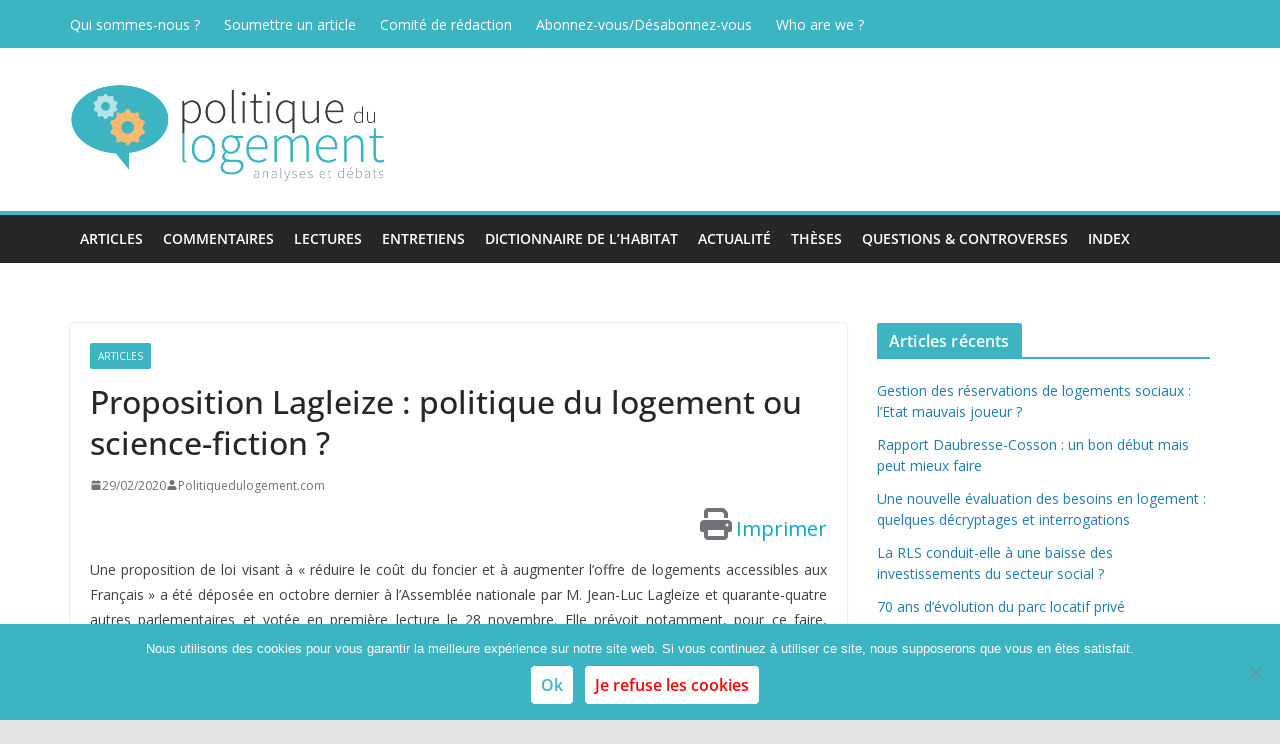

--- FILE ---
content_type: text/html; charset=UTF-8
request_url: https://politiquedulogement.com/2020/02/proposition-lagleize-politique-du-logement-ou-science-fiction/
body_size: 22593
content:
<!DOCTYPE html>

<html lang="fr-FR">

<head>

			<meta charset="UTF-8"/>
		<meta name="viewport" content="width=device-width, initial-scale=1">
		<link rel="profile" href="http://gmpg.org/xfn/11"/>
		<meta name='robots' content='index, follow, max-image-preview:large, max-snippet:-1, max-video-preview:-1' />
	<style>img:is([sizes="auto" i], [sizes^="auto," i]) { contain-intrinsic-size: 3000px 1500px }</style>
	
	<!-- This site is optimized with the Yoast SEO plugin v25.8 - https://yoast.com/wordpress/plugins/seo/ -->
	<title>Proposition Lagleize : politique du logement ou science-fiction ? - Politique du logement.com</title>
	<link rel="canonical" href="https://politiquedulogement.com/2020/02/proposition-lagleize-politique-du-logement-ou-science-fiction/" />
	<meta property="og:locale" content="fr_FR" />
	<meta property="og:type" content="article" />
	<meta property="og:title" content="Proposition Lagleize : politique du logement ou science-fiction ? - Politique du logement.com" />
	<meta property="og:description" content="Imprimer Une proposition de loi visant à « réduire le coût du foncier et à augmenter l’offre de logements accessibles aux" />
	<meta property="og:url" content="https://politiquedulogement.com/2020/02/proposition-lagleize-politique-du-logement-ou-science-fiction/" />
	<meta property="og:site_name" content="Politique du logement.com" />
	<meta property="article:published_time" content="2020-02-29T10:38:31+00:00" />
	<meta property="article:modified_time" content="2020-04-30T08:39:34+00:00" />
	<meta property="og:image" content="https://politiquedulogement.com/wp-content/uploads/2016/07/logofinal2.png" />
	<meta property="og:image:width" content="678" />
	<meta property="og:image:height" content="227" />
	<meta property="og:image:type" content="image/png" />
	<meta name="author" content="Politiquedulogement.com" />
	<meta name="twitter:card" content="summary_large_image" />
	<script type="application/ld+json" class="yoast-schema-graph">{"@context":"https://schema.org","@graph":[{"@type":"Article","@id":"https://politiquedulogement.com/2020/02/proposition-lagleize-politique-du-logement-ou-science-fiction/#article","isPartOf":{"@id":"https://politiquedulogement.com/2020/02/proposition-lagleize-politique-du-logement-ou-science-fiction/"},"author":{"@id":"https://politiquedulogement.com/#/schema/person/1de2bfddd59dc8ebb28be7ba1ef9edb1"},"headline":"Proposition Lagleize : politique du logement ou science-fiction ?","datePublished":"2020-02-29T10:38:31+00:00","dateModified":"2020-04-30T08:39:34+00:00","mainEntityOfPage":{"@id":"https://politiquedulogement.com/2020/02/proposition-lagleize-politique-du-logement-ou-science-fiction/"},"wordCount":601,"commentCount":0,"publisher":{"@id":"https://politiquedulogement.com/#organization"},"articleSection":["Articles"],"inLanguage":"fr-FR","potentialAction":[{"@type":"CommentAction","name":"Comment","target":["https://politiquedulogement.com/2020/02/proposition-lagleize-politique-du-logement-ou-science-fiction/#respond"]}]},{"@type":"WebPage","@id":"https://politiquedulogement.com/2020/02/proposition-lagleize-politique-du-logement-ou-science-fiction/","url":"https://politiquedulogement.com/2020/02/proposition-lagleize-politique-du-logement-ou-science-fiction/","name":"Proposition Lagleize : politique du logement ou science-fiction ? - Politique du logement.com","isPartOf":{"@id":"https://politiquedulogement.com/#website"},"datePublished":"2020-02-29T10:38:31+00:00","dateModified":"2020-04-30T08:39:34+00:00","breadcrumb":{"@id":"https://politiquedulogement.com/2020/02/proposition-lagleize-politique-du-logement-ou-science-fiction/#breadcrumb"},"inLanguage":"fr-FR","potentialAction":[{"@type":"ReadAction","target":["https://politiquedulogement.com/2020/02/proposition-lagleize-politique-du-logement-ou-science-fiction/"]}],"author":{"@id":"https://politiquedulogement.com/#/schema/person/1de2bfddd59dc8ebb28be7ba1ef9edb1"}},{"@type":"BreadcrumbList","@id":"https://politiquedulogement.com/2020/02/proposition-lagleize-politique-du-logement-ou-science-fiction/#breadcrumb","itemListElement":[{"@type":"ListItem","position":1,"name":"Accueil","item":"https://politiquedulogement.com/"},{"@type":"ListItem","position":2,"name":"Proposition Lagleize : politique du logement ou science-fiction ?"}]},{"@type":"WebSite","@id":"https://politiquedulogement.com/#website","url":"https://politiquedulogement.com/","name":"Politique du logement.com","description":"Analyses et débats","publisher":{"@id":"https://politiquedulogement.com/#organization"},"potentialAction":[{"@type":"SearchAction","target":{"@type":"EntryPoint","urlTemplate":"https://politiquedulogement.com/?s={search_term_string}"},"query-input":{"@type":"PropertyValueSpecification","valueRequired":true,"valueName":"search_term_string"}}],"inLanguage":"fr-FR"},{"@type":"Organization","@id":"https://politiquedulogement.com/#organization","name":"Politique du logement.com","alternateName":"Politique du logement","url":"https://politiquedulogement.com/","logo":{"@type":"ImageObject","inLanguage":"fr-FR","@id":"https://politiquedulogement.com/#/schema/logo/image/","url":"https://politiquedulogement.com/wp-content/uploads/2016/07/logofinal2.png","contentUrl":"https://politiquedulogement.com/wp-content/uploads/2016/07/logofinal2.png","width":678,"height":227,"caption":"Politique du logement.com"},"image":{"@id":"https://politiquedulogement.com/#/schema/logo/image/"}},{"@type":"Person","@id":"https://politiquedulogement.com/#/schema/person/1de2bfddd59dc8ebb28be7ba1ef9edb1","name":"Politiquedulogement.com","image":{"@type":"ImageObject","inLanguage":"fr-FR","@id":"https://politiquedulogement.com/#/schema/person/image/319ac5ad9765a13e46141bdb84225c5e","url":"https://secure.gravatar.com/avatar/7c0ce8c6c73e18bd987dab25c57e7247d5eabc4df340087f7e07aa62bb7a2a73?s=96&d=mm&r=g","contentUrl":"https://secure.gravatar.com/avatar/7c0ce8c6c73e18bd987dab25c57e7247d5eabc4df340087f7e07aa62bb7a2a73?s=96&d=mm&r=g","caption":"Politiquedulogement.com"},"url":"https://politiquedulogement.com/author/admin/"}]}</script>
	<!-- / Yoast SEO plugin. -->


<link rel='dns-prefetch' href='//fonts.googleapis.com' />
<link rel='dns-prefetch' href='//cdnjs.cloudflare.com' />
<link rel="alternate" type="application/rss+xml" title="Politique du logement.com &raquo; Flux" href="https://politiquedulogement.com/feed/" />
<link rel="alternate" type="application/rss+xml" title="Politique du logement.com &raquo; Flux des commentaires" href="https://politiquedulogement.com/comments/feed/" />
<link rel="alternate" type="application/rss+xml" title="Politique du logement.com &raquo; Proposition Lagleize : politique du logement ou science-fiction ? Flux des commentaires" href="https://politiquedulogement.com/2020/02/proposition-lagleize-politique-du-logement-ou-science-fiction/feed/" />
<link rel='stylesheet' id='h5ab-print-font-awesome-css' href='https://politiquedulogement.com/wp-content/plugins/print-post-and-page/css/font-awesome.min.css?ver=6.8.3' type='text/css' media='all' />
<link rel='stylesheet' id='h5ab-print-css-css' href='https://politiquedulogement.com/wp-content/plugins/print-post-and-page/css/h5ab-print.min.css?ver=6.8.3' type='text/css' media='all' />
<link rel='stylesheet' id='wp-block-library-css' href='https://politiquedulogement.com/wp-includes/css/dist/block-library/style.min.css?ver=6.8.3' type='text/css' media='all' />
<style id='wp-block-library-theme-inline-css' type='text/css'>
.wp-block-audio :where(figcaption){color:#555;font-size:13px;text-align:center}.is-dark-theme .wp-block-audio :where(figcaption){color:#ffffffa6}.wp-block-audio{margin:0 0 1em}.wp-block-code{border:1px solid #ccc;border-radius:4px;font-family:Menlo,Consolas,monaco,monospace;padding:.8em 1em}.wp-block-embed :where(figcaption){color:#555;font-size:13px;text-align:center}.is-dark-theme .wp-block-embed :where(figcaption){color:#ffffffa6}.wp-block-embed{margin:0 0 1em}.blocks-gallery-caption{color:#555;font-size:13px;text-align:center}.is-dark-theme .blocks-gallery-caption{color:#ffffffa6}:root :where(.wp-block-image figcaption){color:#555;font-size:13px;text-align:center}.is-dark-theme :root :where(.wp-block-image figcaption){color:#ffffffa6}.wp-block-image{margin:0 0 1em}.wp-block-pullquote{border-bottom:4px solid;border-top:4px solid;color:currentColor;margin-bottom:1.75em}.wp-block-pullquote cite,.wp-block-pullquote footer,.wp-block-pullquote__citation{color:currentColor;font-size:.8125em;font-style:normal;text-transform:uppercase}.wp-block-quote{border-left:.25em solid;margin:0 0 1.75em;padding-left:1em}.wp-block-quote cite,.wp-block-quote footer{color:currentColor;font-size:.8125em;font-style:normal;position:relative}.wp-block-quote:where(.has-text-align-right){border-left:none;border-right:.25em solid;padding-left:0;padding-right:1em}.wp-block-quote:where(.has-text-align-center){border:none;padding-left:0}.wp-block-quote.is-large,.wp-block-quote.is-style-large,.wp-block-quote:where(.is-style-plain){border:none}.wp-block-search .wp-block-search__label{font-weight:700}.wp-block-search__button{border:1px solid #ccc;padding:.375em .625em}:where(.wp-block-group.has-background){padding:1.25em 2.375em}.wp-block-separator.has-css-opacity{opacity:.4}.wp-block-separator{border:none;border-bottom:2px solid;margin-left:auto;margin-right:auto}.wp-block-separator.has-alpha-channel-opacity{opacity:1}.wp-block-separator:not(.is-style-wide):not(.is-style-dots){width:100px}.wp-block-separator.has-background:not(.is-style-dots){border-bottom:none;height:1px}.wp-block-separator.has-background:not(.is-style-wide):not(.is-style-dots){height:2px}.wp-block-table{margin:0 0 1em}.wp-block-table td,.wp-block-table th{word-break:normal}.wp-block-table :where(figcaption){color:#555;font-size:13px;text-align:center}.is-dark-theme .wp-block-table :where(figcaption){color:#ffffffa6}.wp-block-video :where(figcaption){color:#555;font-size:13px;text-align:center}.is-dark-theme .wp-block-video :where(figcaption){color:#ffffffa6}.wp-block-video{margin:0 0 1em}:root :where(.wp-block-template-part.has-background){margin-bottom:0;margin-top:0;padding:1.25em 2.375em}
</style>
<style id='global-styles-inline-css' type='text/css'>
:root{--wp--preset--aspect-ratio--square: 1;--wp--preset--aspect-ratio--4-3: 4/3;--wp--preset--aspect-ratio--3-4: 3/4;--wp--preset--aspect-ratio--3-2: 3/2;--wp--preset--aspect-ratio--2-3: 2/3;--wp--preset--aspect-ratio--16-9: 16/9;--wp--preset--aspect-ratio--9-16: 9/16;--wp--preset--color--black: #000000;--wp--preset--color--cyan-bluish-gray: #abb8c3;--wp--preset--color--white: #ffffff;--wp--preset--color--pale-pink: #f78da7;--wp--preset--color--vivid-red: #cf2e2e;--wp--preset--color--luminous-vivid-orange: #ff6900;--wp--preset--color--luminous-vivid-amber: #fcb900;--wp--preset--color--light-green-cyan: #7bdcb5;--wp--preset--color--vivid-green-cyan: #00d084;--wp--preset--color--pale-cyan-blue: #8ed1fc;--wp--preset--color--vivid-cyan-blue: #0693e3;--wp--preset--color--vivid-purple: #9b51e0;--wp--preset--gradient--vivid-cyan-blue-to-vivid-purple: linear-gradient(135deg,rgba(6,147,227,1) 0%,rgb(155,81,224) 100%);--wp--preset--gradient--light-green-cyan-to-vivid-green-cyan: linear-gradient(135deg,rgb(122,220,180) 0%,rgb(0,208,130) 100%);--wp--preset--gradient--luminous-vivid-amber-to-luminous-vivid-orange: linear-gradient(135deg,rgba(252,185,0,1) 0%,rgba(255,105,0,1) 100%);--wp--preset--gradient--luminous-vivid-orange-to-vivid-red: linear-gradient(135deg,rgba(255,105,0,1) 0%,rgb(207,46,46) 100%);--wp--preset--gradient--very-light-gray-to-cyan-bluish-gray: linear-gradient(135deg,rgb(238,238,238) 0%,rgb(169,184,195) 100%);--wp--preset--gradient--cool-to-warm-spectrum: linear-gradient(135deg,rgb(74,234,220) 0%,rgb(151,120,209) 20%,rgb(207,42,186) 40%,rgb(238,44,130) 60%,rgb(251,105,98) 80%,rgb(254,248,76) 100%);--wp--preset--gradient--blush-light-purple: linear-gradient(135deg,rgb(255,206,236) 0%,rgb(152,150,240) 100%);--wp--preset--gradient--blush-bordeaux: linear-gradient(135deg,rgb(254,205,165) 0%,rgb(254,45,45) 50%,rgb(107,0,62) 100%);--wp--preset--gradient--luminous-dusk: linear-gradient(135deg,rgb(255,203,112) 0%,rgb(199,81,192) 50%,rgb(65,88,208) 100%);--wp--preset--gradient--pale-ocean: linear-gradient(135deg,rgb(255,245,203) 0%,rgb(182,227,212) 50%,rgb(51,167,181) 100%);--wp--preset--gradient--electric-grass: linear-gradient(135deg,rgb(202,248,128) 0%,rgb(113,206,126) 100%);--wp--preset--gradient--midnight: linear-gradient(135deg,rgb(2,3,129) 0%,rgb(40,116,252) 100%);--wp--preset--font-size--small: 13px;--wp--preset--font-size--medium: 16px;--wp--preset--font-size--large: 20px;--wp--preset--font-size--x-large: 24px;--wp--preset--font-size--xx-large: 30px;--wp--preset--font-size--huge: 36px;--wp--preset--font-family--dm-sans: DM Sans, sans-serif;--wp--preset--font-family--public-sans: Public Sans, sans-serif;--wp--preset--font-family--roboto: Roboto, sans-serif;--wp--preset--font-family--segoe-ui: Segoe UI, Arial, sans-serif;--wp--preset--font-family--ibm-plex-serif: IBM Plex Serif, sans-serif;--wp--preset--font-family--inter: Inter, sans-serif;--wp--preset--spacing--20: 0.44rem;--wp--preset--spacing--30: 0.67rem;--wp--preset--spacing--40: 1rem;--wp--preset--spacing--50: 1.5rem;--wp--preset--spacing--60: 2.25rem;--wp--preset--spacing--70: 3.38rem;--wp--preset--spacing--80: 5.06rem;--wp--preset--shadow--natural: 6px 6px 9px rgba(0, 0, 0, 0.2);--wp--preset--shadow--deep: 12px 12px 50px rgba(0, 0, 0, 0.4);--wp--preset--shadow--sharp: 6px 6px 0px rgba(0, 0, 0, 0.2);--wp--preset--shadow--outlined: 6px 6px 0px -3px rgba(255, 255, 255, 1), 6px 6px rgba(0, 0, 0, 1);--wp--preset--shadow--crisp: 6px 6px 0px rgba(0, 0, 0, 1);}:root { --wp--style--global--content-size: 760px;--wp--style--global--wide-size: 1160px; }:where(body) { margin: 0; }.wp-site-blocks > .alignleft { float: left; margin-right: 2em; }.wp-site-blocks > .alignright { float: right; margin-left: 2em; }.wp-site-blocks > .aligncenter { justify-content: center; margin-left: auto; margin-right: auto; }:where(.wp-site-blocks) > * { margin-block-start: 24px; margin-block-end: 0; }:where(.wp-site-blocks) > :first-child { margin-block-start: 0; }:where(.wp-site-blocks) > :last-child { margin-block-end: 0; }:root { --wp--style--block-gap: 24px; }:root :where(.is-layout-flow) > :first-child{margin-block-start: 0;}:root :where(.is-layout-flow) > :last-child{margin-block-end: 0;}:root :where(.is-layout-flow) > *{margin-block-start: 24px;margin-block-end: 0;}:root :where(.is-layout-constrained) > :first-child{margin-block-start: 0;}:root :where(.is-layout-constrained) > :last-child{margin-block-end: 0;}:root :where(.is-layout-constrained) > *{margin-block-start: 24px;margin-block-end: 0;}:root :where(.is-layout-flex){gap: 24px;}:root :where(.is-layout-grid){gap: 24px;}.is-layout-flow > .alignleft{float: left;margin-inline-start: 0;margin-inline-end: 2em;}.is-layout-flow > .alignright{float: right;margin-inline-start: 2em;margin-inline-end: 0;}.is-layout-flow > .aligncenter{margin-left: auto !important;margin-right: auto !important;}.is-layout-constrained > .alignleft{float: left;margin-inline-start: 0;margin-inline-end: 2em;}.is-layout-constrained > .alignright{float: right;margin-inline-start: 2em;margin-inline-end: 0;}.is-layout-constrained > .aligncenter{margin-left: auto !important;margin-right: auto !important;}.is-layout-constrained > :where(:not(.alignleft):not(.alignright):not(.alignfull)){max-width: var(--wp--style--global--content-size);margin-left: auto !important;margin-right: auto !important;}.is-layout-constrained > .alignwide{max-width: var(--wp--style--global--wide-size);}body .is-layout-flex{display: flex;}.is-layout-flex{flex-wrap: wrap;align-items: center;}.is-layout-flex > :is(*, div){margin: 0;}body .is-layout-grid{display: grid;}.is-layout-grid > :is(*, div){margin: 0;}body{padding-top: 0px;padding-right: 0px;padding-bottom: 0px;padding-left: 0px;}a:where(:not(.wp-element-button)){text-decoration: underline;}:root :where(.wp-element-button, .wp-block-button__link){background-color: #32373c;border-width: 0;color: #fff;font-family: inherit;font-size: inherit;line-height: inherit;padding: calc(0.667em + 2px) calc(1.333em + 2px);text-decoration: none;}.has-black-color{color: var(--wp--preset--color--black) !important;}.has-cyan-bluish-gray-color{color: var(--wp--preset--color--cyan-bluish-gray) !important;}.has-white-color{color: var(--wp--preset--color--white) !important;}.has-pale-pink-color{color: var(--wp--preset--color--pale-pink) !important;}.has-vivid-red-color{color: var(--wp--preset--color--vivid-red) !important;}.has-luminous-vivid-orange-color{color: var(--wp--preset--color--luminous-vivid-orange) !important;}.has-luminous-vivid-amber-color{color: var(--wp--preset--color--luminous-vivid-amber) !important;}.has-light-green-cyan-color{color: var(--wp--preset--color--light-green-cyan) !important;}.has-vivid-green-cyan-color{color: var(--wp--preset--color--vivid-green-cyan) !important;}.has-pale-cyan-blue-color{color: var(--wp--preset--color--pale-cyan-blue) !important;}.has-vivid-cyan-blue-color{color: var(--wp--preset--color--vivid-cyan-blue) !important;}.has-vivid-purple-color{color: var(--wp--preset--color--vivid-purple) !important;}.has-black-background-color{background-color: var(--wp--preset--color--black) !important;}.has-cyan-bluish-gray-background-color{background-color: var(--wp--preset--color--cyan-bluish-gray) !important;}.has-white-background-color{background-color: var(--wp--preset--color--white) !important;}.has-pale-pink-background-color{background-color: var(--wp--preset--color--pale-pink) !important;}.has-vivid-red-background-color{background-color: var(--wp--preset--color--vivid-red) !important;}.has-luminous-vivid-orange-background-color{background-color: var(--wp--preset--color--luminous-vivid-orange) !important;}.has-luminous-vivid-amber-background-color{background-color: var(--wp--preset--color--luminous-vivid-amber) !important;}.has-light-green-cyan-background-color{background-color: var(--wp--preset--color--light-green-cyan) !important;}.has-vivid-green-cyan-background-color{background-color: var(--wp--preset--color--vivid-green-cyan) !important;}.has-pale-cyan-blue-background-color{background-color: var(--wp--preset--color--pale-cyan-blue) !important;}.has-vivid-cyan-blue-background-color{background-color: var(--wp--preset--color--vivid-cyan-blue) !important;}.has-vivid-purple-background-color{background-color: var(--wp--preset--color--vivid-purple) !important;}.has-black-border-color{border-color: var(--wp--preset--color--black) !important;}.has-cyan-bluish-gray-border-color{border-color: var(--wp--preset--color--cyan-bluish-gray) !important;}.has-white-border-color{border-color: var(--wp--preset--color--white) !important;}.has-pale-pink-border-color{border-color: var(--wp--preset--color--pale-pink) !important;}.has-vivid-red-border-color{border-color: var(--wp--preset--color--vivid-red) !important;}.has-luminous-vivid-orange-border-color{border-color: var(--wp--preset--color--luminous-vivid-orange) !important;}.has-luminous-vivid-amber-border-color{border-color: var(--wp--preset--color--luminous-vivid-amber) !important;}.has-light-green-cyan-border-color{border-color: var(--wp--preset--color--light-green-cyan) !important;}.has-vivid-green-cyan-border-color{border-color: var(--wp--preset--color--vivid-green-cyan) !important;}.has-pale-cyan-blue-border-color{border-color: var(--wp--preset--color--pale-cyan-blue) !important;}.has-vivid-cyan-blue-border-color{border-color: var(--wp--preset--color--vivid-cyan-blue) !important;}.has-vivid-purple-border-color{border-color: var(--wp--preset--color--vivid-purple) !important;}.has-vivid-cyan-blue-to-vivid-purple-gradient-background{background: var(--wp--preset--gradient--vivid-cyan-blue-to-vivid-purple) !important;}.has-light-green-cyan-to-vivid-green-cyan-gradient-background{background: var(--wp--preset--gradient--light-green-cyan-to-vivid-green-cyan) !important;}.has-luminous-vivid-amber-to-luminous-vivid-orange-gradient-background{background: var(--wp--preset--gradient--luminous-vivid-amber-to-luminous-vivid-orange) !important;}.has-luminous-vivid-orange-to-vivid-red-gradient-background{background: var(--wp--preset--gradient--luminous-vivid-orange-to-vivid-red) !important;}.has-very-light-gray-to-cyan-bluish-gray-gradient-background{background: var(--wp--preset--gradient--very-light-gray-to-cyan-bluish-gray) !important;}.has-cool-to-warm-spectrum-gradient-background{background: var(--wp--preset--gradient--cool-to-warm-spectrum) !important;}.has-blush-light-purple-gradient-background{background: var(--wp--preset--gradient--blush-light-purple) !important;}.has-blush-bordeaux-gradient-background{background: var(--wp--preset--gradient--blush-bordeaux) !important;}.has-luminous-dusk-gradient-background{background: var(--wp--preset--gradient--luminous-dusk) !important;}.has-pale-ocean-gradient-background{background: var(--wp--preset--gradient--pale-ocean) !important;}.has-electric-grass-gradient-background{background: var(--wp--preset--gradient--electric-grass) !important;}.has-midnight-gradient-background{background: var(--wp--preset--gradient--midnight) !important;}.has-small-font-size{font-size: var(--wp--preset--font-size--small) !important;}.has-medium-font-size{font-size: var(--wp--preset--font-size--medium) !important;}.has-large-font-size{font-size: var(--wp--preset--font-size--large) !important;}.has-x-large-font-size{font-size: var(--wp--preset--font-size--x-large) !important;}.has-xx-large-font-size{font-size: var(--wp--preset--font-size--xx-large) !important;}.has-huge-font-size{font-size: var(--wp--preset--font-size--huge) !important;}.has-dm-sans-font-family{font-family: var(--wp--preset--font-family--dm-sans) !important;}.has-public-sans-font-family{font-family: var(--wp--preset--font-family--public-sans) !important;}.has-roboto-font-family{font-family: var(--wp--preset--font-family--roboto) !important;}.has-segoe-ui-font-family{font-family: var(--wp--preset--font-family--segoe-ui) !important;}.has-ibm-plex-serif-font-family{font-family: var(--wp--preset--font-family--ibm-plex-serif) !important;}.has-inter-font-family{font-family: var(--wp--preset--font-family--inter) !important;}
:root :where(.wp-block-pullquote){font-size: 1.5em;line-height: 1.6;}
</style>
<link rel='stylesheet' id='cptch_stylesheet-css' href='https://politiquedulogement.com/wp-content/plugins/captcha/css/front_end_style.css?ver=4.4.5' type='text/css' media='all' />
<link rel='stylesheet' id='dashicons-css' href='https://politiquedulogement.com/wp-includes/css/dashicons.min.css?ver=6.8.3' type='text/css' media='all' />
<link rel='stylesheet' id='cptch_desktop_style-css' href='https://politiquedulogement.com/wp-content/plugins/captcha/css/desktop_style.css?ver=4.4.5' type='text/css' media='all' />
<link rel='stylesheet' id='cookie-notice-front-css' href='https://politiquedulogement.com/wp-content/plugins/cookie-notice/css/front.min.css?ver=2.5.7' type='text/css' media='all' />
<link rel='stylesheet' id='juiz_sps_styles-css' href='https://politiquedulogement.com/wp-content/plugins/juiz-social-post-sharer/skins/8/style.min.css?ver=2.3.3' type='text/css' media='all' />
<link rel='stylesheet' id='juiz_sps_modal_styles-css' href='https://politiquedulogement.com/wp-content/plugins/juiz-social-post-sharer/assets/css/juiz-social-post-sharer-modal.min.css?ver=2.3.3' type='text/css' media="print" onload="this.onload=null;this.media='all'" /><noscript><link rel="stylesheet" media="all" href="https://politiquedulogement.com/wp-content/plugins/juiz-social-post-sharer/assets/css/juiz-social-post-sharer-modal.min.css?ver=2.3.3"></noscript>
<link rel='stylesheet' id='parent-style-css' href='https://politiquedulogement.com/wp-content/themes/colormag/style.css?ver=6.8.3' type='text/css' media='all' />
<link rel='stylesheet' id='colormag_style-css' href='https://politiquedulogement.com/wp-content/themes/colormag-child/style.css?ver=1763985804' type='text/css' media='all' />
<style id='colormag_style-inline-css' type='text/css'>
.colormag-button,
			blockquote, button,
			input[type=reset],
			input[type=button],
			input[type=submit],
			.cm-home-icon.front_page_on,
			.cm-post-categories a,
			.cm-primary-nav ul li ul li:hover,
			.cm-primary-nav ul li.current-menu-item,
			.cm-primary-nav ul li.current_page_ancestor,
			.cm-primary-nav ul li.current-menu-ancestor,
			.cm-primary-nav ul li.current_page_item,
			.cm-primary-nav ul li:hover,
			.cm-primary-nav ul li.focus,
			.cm-mobile-nav li a:hover,
			.colormag-header-clean #cm-primary-nav .cm-menu-toggle:hover,
			.cm-header .cm-mobile-nav li:hover,
			.cm-header .cm-mobile-nav li.current-page-ancestor,
			.cm-header .cm-mobile-nav li.current-menu-ancestor,
			.cm-header .cm-mobile-nav li.current-page-item,
			.cm-header .cm-mobile-nav li.current-menu-item,
			.cm-primary-nav ul li.focus > a,
			.cm-layout-2 .cm-primary-nav ul ul.sub-menu li.focus > a,
			.cm-mobile-nav .current-menu-item>a, .cm-mobile-nav .current_page_item>a,
			.colormag-header-clean .cm-mobile-nav li:hover > a,
			.colormag-header-clean .cm-mobile-nav li.current-page-ancestor > a,
			.colormag-header-clean .cm-mobile-nav li.current-menu-ancestor > a,
			.colormag-header-clean .cm-mobile-nav li.current-page-item > a,
			.colormag-header-clean .cm-mobile-nav li.current-menu-item > a,
			.fa.search-top:hover,
			.widget_call_to_action .btn--primary,
			.colormag-footer--classic .cm-footer-cols .cm-row .cm-widget-title span::before,
			.colormag-footer--classic-bordered .cm-footer-cols .cm-row .cm-widget-title span::before,
			.cm-featured-posts .cm-widget-title span,
			.cm-featured-category-slider-widget .cm-slide-content .cm-entry-header-meta .cm-post-categories a,
			.cm-highlighted-posts .cm-post-content .cm-entry-header-meta .cm-post-categories a,
			.cm-category-slide-next, .cm-category-slide-prev, .slide-next,
			.slide-prev, .cm-tabbed-widget ul li, .cm-posts .wp-pagenavi .current,
			.cm-posts .wp-pagenavi a:hover, .cm-secondary .cm-widget-title span,
			.cm-posts .post .cm-post-content .cm-entry-header-meta .cm-post-categories a,
			.cm-page-header .cm-page-title span, .entry-meta .post-format i,
			.format-link .cm-entry-summary a, .cm-entry-button, .infinite-scroll .tg-infinite-scroll,
			.no-more-post-text, .pagination span,
			.comments-area .comment-author-link span,
			.cm-footer-cols .cm-row .cm-widget-title span,
			.advertisement_above_footer .cm-widget-title span,
			.error, .cm-primary .cm-widget-title span,
			.related-posts-wrapper.style-three .cm-post-content .cm-entry-title a:hover:before,
			.cm-slider-area .cm-widget-title span,
			.cm-beside-slider-widget .cm-widget-title span,
			.top-full-width-sidebar .cm-widget-title span,
			.wp-block-quote, .wp-block-quote.is-style-large,
			.wp-block-quote.has-text-align-right,
			.cm-error-404 .cm-btn, .widget .wp-block-heading, .wp-block-search button,
			.widget a::before, .cm-post-date a::before,
			.byline a::before,
			.colormag-footer--classic-bordered .cm-widget-title::before,
			.wp-block-button__link,
			#cm-tertiary .cm-widget-title span,
			.link-pagination .post-page-numbers.current,
			.wp-block-query-pagination-numbers .page-numbers.current,
			.wp-element-button,
			.wp-block-button .wp-block-button__link,
			.wp-element-button,
			.cm-layout-2 .cm-primary-nav ul ul.sub-menu li:hover,
			.cm-layout-2 .cm-primary-nav ul ul.sub-menu li.current-menu-ancestor,
			.cm-layout-2 .cm-primary-nav ul ul.sub-menu li.current-menu-item,
			.cm-layout-2 .cm-primary-nav ul ul.sub-menu li.focus,
			.search-wrap button,
			.page-numbers .current,
			.cm-footer-builder .cm-widget-title span,
			.wp-block-search .wp-element-button:hover{background-color:rgb(60,180,194);}a,
			.cm-layout-2 #cm-primary-nav .fa.search-top:hover,
			.cm-layout-2 #cm-primary-nav.cm-mobile-nav .cm-random-post a:hover .fa-random,
			.cm-layout-2 #cm-primary-nav.cm-primary-nav .cm-random-post a:hover .fa-random,
			.cm-layout-2 .breaking-news .newsticker a:hover,
			.cm-layout-2 .cm-primary-nav ul li.current-menu-item > a,
			.cm-layout-2 .cm-primary-nav ul li.current_page_item > a,
			.cm-layout-2 .cm-primary-nav ul li:hover > a,
			.cm-layout-2 .cm-primary-nav ul li.focus > a
			.dark-skin .cm-layout-2-style-1 #cm-primary-nav.cm-primary-nav .cm-home-icon:hover .fa,
			.byline a:hover, .comments a:hover, .cm-edit-link a:hover, .cm-post-date a:hover,
			.social-links:not(.cm-header-actions .social-links) i.fa:hover, .cm-tag-links a:hover,
			.colormag-header-clean .social-links li:hover i.fa, .cm-layout-2-style-1 .social-links li:hover i.fa,
			.colormag-header-clean .breaking-news .newsticker a:hover, .widget_featured_posts .article-content .cm-entry-title a:hover,
			.widget_featured_slider .slide-content .cm-below-entry-meta .byline a:hover,
			.widget_featured_slider .slide-content .cm-below-entry-meta .comments a:hover,
			.widget_featured_slider .slide-content .cm-below-entry-meta .cm-post-date a:hover,
			.widget_featured_slider .slide-content .cm-entry-title a:hover,
			.widget_block_picture_news.widget_featured_posts .article-content .cm-entry-title a:hover,
			.widget_highlighted_posts .article-content .cm-below-entry-meta .byline a:hover,
			.widget_highlighted_posts .article-content .cm-below-entry-meta .comments a:hover,
			.widget_highlighted_posts .article-content .cm-below-entry-meta .cm-post-date a:hover,
			.widget_highlighted_posts .article-content .cm-entry-title a:hover, i.fa-arrow-up, i.fa-arrow-down,
			.cm-site-title a, #content .post .article-content .cm-entry-title a:hover, .entry-meta .byline i,
			.entry-meta .cat-links i, .entry-meta a, .post .cm-entry-title a:hover, .search .cm-entry-title a:hover,
			.entry-meta .comments-link a:hover, .entry-meta .cm-edit-link a:hover, .entry-meta .cm-post-date a:hover,
			.entry-meta .cm-tag-links a:hover, .single #content .tags a:hover, .count, .next a:hover, .previous a:hover,
			.related-posts-main-title .fa, .single-related-posts .article-content .cm-entry-title a:hover,
			.pagination a span:hover,
			#content .comments-area a.comment-cm-edit-link:hover, #content .comments-area a.comment-permalink:hover,
			#content .comments-area article header cite a:hover, .comments-area .comment-author-link a:hover,
			.comment .comment-reply-link:hover,
			.nav-next a, .nav-previous a,
			#cm-footer .cm-footer-menu ul li a:hover,
			.cm-footer-cols .cm-row a:hover, a#scroll-up i, .related-posts-wrapper-flyout .cm-entry-title a:hover,
			.human-diff-time .human-diff-time-display:hover,
			.cm-layout-2-style-1 #cm-primary-nav .fa:hover,
			.cm-footer-bar a,
			.cm-post-date a:hover,
			.cm-author a:hover,
			.cm-comments-link a:hover,
			.cm-tag-links a:hover,
			.cm-edit-link a:hover,
			.cm-footer-bar .copyright a,
			.cm-featured-posts .cm-entry-title a:hover,
			.cm-posts .post .cm-post-content .cm-entry-title a:hover,
			.cm-posts .post .single-title-above .cm-entry-title a:hover,
			.cm-layout-2 .cm-primary-nav ul li:hover > a,
			.cm-layout-2 #cm-primary-nav .fa:hover,
			.cm-entry-title a:hover,
			button:hover, input[type="button"]:hover,
			input[type="reset"]:hover,
			input[type="submit"]:hover,
			.wp-block-button .wp-block-button__link:hover,
			.cm-button:hover,
			.wp-element-button:hover,
			li.product .added_to_cart:hover,
			.comments-area .comment-permalink:hover,
			.cm-footer-bar-area .cm-footer-bar__2 a{color:rgb(60,180,194);}#cm-primary-nav,
			.cm-contained .cm-header-2 .cm-row, .cm-header-builder.cm-full-width .cm-main-header .cm-header-bottom-row{border-top-color:rgb(60,180,194);}.cm-layout-2 #cm-primary-nav,
			.cm-layout-2 .cm-primary-nav ul ul.sub-menu li:hover,
			.cm-layout-2 .cm-primary-nav ul > li:hover > a,
			.cm-layout-2 .cm-primary-nav ul > li.current-menu-item > a,
			.cm-layout-2 .cm-primary-nav ul > li.current-menu-ancestor > a,
			.cm-layout-2 .cm-primary-nav ul ul.sub-menu li.current-menu-ancestor,
			.cm-layout-2 .cm-primary-nav ul ul.sub-menu li.current-menu-item,
			.cm-layout-2 .cm-primary-nav ul ul.sub-menu li.focus,
			cm-layout-2 .cm-primary-nav ul ul.sub-menu li.current-menu-ancestor,
			cm-layout-2 .cm-primary-nav ul ul.sub-menu li.current-menu-item,
			cm-layout-2 #cm-primary-nav .cm-menu-toggle:hover,
			cm-layout-2 #cm-primary-nav.cm-mobile-nav .cm-menu-toggle,
			cm-layout-2 .cm-primary-nav ul > li:hover > a,
			cm-layout-2 .cm-primary-nav ul > li.current-menu-item > a,
			cm-layout-2 .cm-primary-nav ul > li.current-menu-ancestor > a,
			.cm-layout-2 .cm-primary-nav ul li.focus > a, .pagination a span:hover,
			.cm-error-404 .cm-btn,
			.single-post .cm-post-categories a::after,
			.widget .block-title,
			.cm-layout-2 .cm-primary-nav ul li.focus > a,
			button,
			input[type="button"],
			input[type="reset"],
			input[type="submit"],
			.wp-block-button .wp-block-button__link,
			.cm-button,
			.wp-element-button,
			li.product .added_to_cart{border-color:rgb(60,180,194);}.cm-secondary .cm-widget-title,
			#cm-tertiary .cm-widget-title,
			.widget_featured_posts .widget-title,
			#secondary .widget-title,
			#cm-tertiary .widget-title,
			.cm-page-header .cm-page-title,
			.cm-footer-cols .cm-row .widget-title,
			.advertisement_above_footer .widget-title,
			#primary .widget-title,
			.widget_slider_area .widget-title,
			.widget_beside_slider .widget-title,
			.top-full-width-sidebar .widget-title,
			.cm-footer-cols .cm-row .cm-widget-title,
			.cm-footer-bar .copyright a,
			.cm-layout-2.cm-layout-2-style-2 #cm-primary-nav,
			.cm-layout-2 .cm-primary-nav ul > li:hover > a,
			.cm-footer-builder .cm-widget-title,
			.cm-layout-2 .cm-primary-nav ul > li.current-menu-item > a{border-bottom-color:rgb(60,180,194);}h3{font-size:28px;}h4{font-size:23px;}h5{font-size:20px;}@media screen and (min-width: 992px) {.cm-primary{width:70%;}}.cm-header .cm-menu-toggle svg,
			.cm-header .cm-menu-toggle svg{fill:#fff;}.cm-footer-bar-area .cm-footer-bar__2 a{color:#207daf;}.colormag-button,
			blockquote, button,
			input[type=reset],
			input[type=button],
			input[type=submit],
			.cm-home-icon.front_page_on,
			.cm-post-categories a,
			.cm-primary-nav ul li ul li:hover,
			.cm-primary-nav ul li.current-menu-item,
			.cm-primary-nav ul li.current_page_ancestor,
			.cm-primary-nav ul li.current-menu-ancestor,
			.cm-primary-nav ul li.current_page_item,
			.cm-primary-nav ul li:hover,
			.cm-primary-nav ul li.focus,
			.cm-mobile-nav li a:hover,
			.colormag-header-clean #cm-primary-nav .cm-menu-toggle:hover,
			.cm-header .cm-mobile-nav li:hover,
			.cm-header .cm-mobile-nav li.current-page-ancestor,
			.cm-header .cm-mobile-nav li.current-menu-ancestor,
			.cm-header .cm-mobile-nav li.current-page-item,
			.cm-header .cm-mobile-nav li.current-menu-item,
			.cm-primary-nav ul li.focus > a,
			.cm-layout-2 .cm-primary-nav ul ul.sub-menu li.focus > a,
			.cm-mobile-nav .current-menu-item>a, .cm-mobile-nav .current_page_item>a,
			.colormag-header-clean .cm-mobile-nav li:hover > a,
			.colormag-header-clean .cm-mobile-nav li.current-page-ancestor > a,
			.colormag-header-clean .cm-mobile-nav li.current-menu-ancestor > a,
			.colormag-header-clean .cm-mobile-nav li.current-page-item > a,
			.colormag-header-clean .cm-mobile-nav li.current-menu-item > a,
			.fa.search-top:hover,
			.widget_call_to_action .btn--primary,
			.colormag-footer--classic .cm-footer-cols .cm-row .cm-widget-title span::before,
			.colormag-footer--classic-bordered .cm-footer-cols .cm-row .cm-widget-title span::before,
			.cm-featured-posts .cm-widget-title span,
			.cm-featured-category-slider-widget .cm-slide-content .cm-entry-header-meta .cm-post-categories a,
			.cm-highlighted-posts .cm-post-content .cm-entry-header-meta .cm-post-categories a,
			.cm-category-slide-next, .cm-category-slide-prev, .slide-next,
			.slide-prev, .cm-tabbed-widget ul li, .cm-posts .wp-pagenavi .current,
			.cm-posts .wp-pagenavi a:hover, .cm-secondary .cm-widget-title span,
			.cm-posts .post .cm-post-content .cm-entry-header-meta .cm-post-categories a,
			.cm-page-header .cm-page-title span, .entry-meta .post-format i,
			.format-link .cm-entry-summary a, .cm-entry-button, .infinite-scroll .tg-infinite-scroll,
			.no-more-post-text, .pagination span,
			.comments-area .comment-author-link span,
			.cm-footer-cols .cm-row .cm-widget-title span,
			.advertisement_above_footer .cm-widget-title span,
			.error, .cm-primary .cm-widget-title span,
			.related-posts-wrapper.style-three .cm-post-content .cm-entry-title a:hover:before,
			.cm-slider-area .cm-widget-title span,
			.cm-beside-slider-widget .cm-widget-title span,
			.top-full-width-sidebar .cm-widget-title span,
			.wp-block-quote, .wp-block-quote.is-style-large,
			.wp-block-quote.has-text-align-right,
			.cm-error-404 .cm-btn, .widget .wp-block-heading, .wp-block-search button,
			.widget a::before, .cm-post-date a::before,
			.byline a::before,
			.colormag-footer--classic-bordered .cm-widget-title::before,
			.wp-block-button__link,
			#cm-tertiary .cm-widget-title span,
			.link-pagination .post-page-numbers.current,
			.wp-block-query-pagination-numbers .page-numbers.current,
			.wp-element-button,
			.wp-block-button .wp-block-button__link,
			.wp-element-button,
			.cm-layout-2 .cm-primary-nav ul ul.sub-menu li:hover,
			.cm-layout-2 .cm-primary-nav ul ul.sub-menu li.current-menu-ancestor,
			.cm-layout-2 .cm-primary-nav ul ul.sub-menu li.current-menu-item,
			.cm-layout-2 .cm-primary-nav ul ul.sub-menu li.focus,
			.search-wrap button,
			.page-numbers .current,
			.cm-footer-builder .cm-widget-title span,
			.wp-block-search .wp-element-button:hover{background-color:rgb(60,180,194);}a,
			.cm-layout-2 #cm-primary-nav .fa.search-top:hover,
			.cm-layout-2 #cm-primary-nav.cm-mobile-nav .cm-random-post a:hover .fa-random,
			.cm-layout-2 #cm-primary-nav.cm-primary-nav .cm-random-post a:hover .fa-random,
			.cm-layout-2 .breaking-news .newsticker a:hover,
			.cm-layout-2 .cm-primary-nav ul li.current-menu-item > a,
			.cm-layout-2 .cm-primary-nav ul li.current_page_item > a,
			.cm-layout-2 .cm-primary-nav ul li:hover > a,
			.cm-layout-2 .cm-primary-nav ul li.focus > a
			.dark-skin .cm-layout-2-style-1 #cm-primary-nav.cm-primary-nav .cm-home-icon:hover .fa,
			.byline a:hover, .comments a:hover, .cm-edit-link a:hover, .cm-post-date a:hover,
			.social-links:not(.cm-header-actions .social-links) i.fa:hover, .cm-tag-links a:hover,
			.colormag-header-clean .social-links li:hover i.fa, .cm-layout-2-style-1 .social-links li:hover i.fa,
			.colormag-header-clean .breaking-news .newsticker a:hover, .widget_featured_posts .article-content .cm-entry-title a:hover,
			.widget_featured_slider .slide-content .cm-below-entry-meta .byline a:hover,
			.widget_featured_slider .slide-content .cm-below-entry-meta .comments a:hover,
			.widget_featured_slider .slide-content .cm-below-entry-meta .cm-post-date a:hover,
			.widget_featured_slider .slide-content .cm-entry-title a:hover,
			.widget_block_picture_news.widget_featured_posts .article-content .cm-entry-title a:hover,
			.widget_highlighted_posts .article-content .cm-below-entry-meta .byline a:hover,
			.widget_highlighted_posts .article-content .cm-below-entry-meta .comments a:hover,
			.widget_highlighted_posts .article-content .cm-below-entry-meta .cm-post-date a:hover,
			.widget_highlighted_posts .article-content .cm-entry-title a:hover, i.fa-arrow-up, i.fa-arrow-down,
			.cm-site-title a, #content .post .article-content .cm-entry-title a:hover, .entry-meta .byline i,
			.entry-meta .cat-links i, .entry-meta a, .post .cm-entry-title a:hover, .search .cm-entry-title a:hover,
			.entry-meta .comments-link a:hover, .entry-meta .cm-edit-link a:hover, .entry-meta .cm-post-date a:hover,
			.entry-meta .cm-tag-links a:hover, .single #content .tags a:hover, .count, .next a:hover, .previous a:hover,
			.related-posts-main-title .fa, .single-related-posts .article-content .cm-entry-title a:hover,
			.pagination a span:hover,
			#content .comments-area a.comment-cm-edit-link:hover, #content .comments-area a.comment-permalink:hover,
			#content .comments-area article header cite a:hover, .comments-area .comment-author-link a:hover,
			.comment .comment-reply-link:hover,
			.nav-next a, .nav-previous a,
			#cm-footer .cm-footer-menu ul li a:hover,
			.cm-footer-cols .cm-row a:hover, a#scroll-up i, .related-posts-wrapper-flyout .cm-entry-title a:hover,
			.human-diff-time .human-diff-time-display:hover,
			.cm-layout-2-style-1 #cm-primary-nav .fa:hover,
			.cm-footer-bar a,
			.cm-post-date a:hover,
			.cm-author a:hover,
			.cm-comments-link a:hover,
			.cm-tag-links a:hover,
			.cm-edit-link a:hover,
			.cm-footer-bar .copyright a,
			.cm-featured-posts .cm-entry-title a:hover,
			.cm-posts .post .cm-post-content .cm-entry-title a:hover,
			.cm-posts .post .single-title-above .cm-entry-title a:hover,
			.cm-layout-2 .cm-primary-nav ul li:hover > a,
			.cm-layout-2 #cm-primary-nav .fa:hover,
			.cm-entry-title a:hover,
			button:hover, input[type="button"]:hover,
			input[type="reset"]:hover,
			input[type="submit"]:hover,
			.wp-block-button .wp-block-button__link:hover,
			.cm-button:hover,
			.wp-element-button:hover,
			li.product .added_to_cart:hover,
			.comments-area .comment-permalink:hover,
			.cm-footer-bar-area .cm-footer-bar__2 a{color:rgb(60,180,194);}#cm-primary-nav,
			.cm-contained .cm-header-2 .cm-row, .cm-header-builder.cm-full-width .cm-main-header .cm-header-bottom-row{border-top-color:rgb(60,180,194);}.cm-layout-2 #cm-primary-nav,
			.cm-layout-2 .cm-primary-nav ul ul.sub-menu li:hover,
			.cm-layout-2 .cm-primary-nav ul > li:hover > a,
			.cm-layout-2 .cm-primary-nav ul > li.current-menu-item > a,
			.cm-layout-2 .cm-primary-nav ul > li.current-menu-ancestor > a,
			.cm-layout-2 .cm-primary-nav ul ul.sub-menu li.current-menu-ancestor,
			.cm-layout-2 .cm-primary-nav ul ul.sub-menu li.current-menu-item,
			.cm-layout-2 .cm-primary-nav ul ul.sub-menu li.focus,
			cm-layout-2 .cm-primary-nav ul ul.sub-menu li.current-menu-ancestor,
			cm-layout-2 .cm-primary-nav ul ul.sub-menu li.current-menu-item,
			cm-layout-2 #cm-primary-nav .cm-menu-toggle:hover,
			cm-layout-2 #cm-primary-nav.cm-mobile-nav .cm-menu-toggle,
			cm-layout-2 .cm-primary-nav ul > li:hover > a,
			cm-layout-2 .cm-primary-nav ul > li.current-menu-item > a,
			cm-layout-2 .cm-primary-nav ul > li.current-menu-ancestor > a,
			.cm-layout-2 .cm-primary-nav ul li.focus > a, .pagination a span:hover,
			.cm-error-404 .cm-btn,
			.single-post .cm-post-categories a::after,
			.widget .block-title,
			.cm-layout-2 .cm-primary-nav ul li.focus > a,
			button,
			input[type="button"],
			input[type="reset"],
			input[type="submit"],
			.wp-block-button .wp-block-button__link,
			.cm-button,
			.wp-element-button,
			li.product .added_to_cart{border-color:rgb(60,180,194);}.cm-secondary .cm-widget-title,
			#cm-tertiary .cm-widget-title,
			.widget_featured_posts .widget-title,
			#secondary .widget-title,
			#cm-tertiary .widget-title,
			.cm-page-header .cm-page-title,
			.cm-footer-cols .cm-row .widget-title,
			.advertisement_above_footer .widget-title,
			#primary .widget-title,
			.widget_slider_area .widget-title,
			.widget_beside_slider .widget-title,
			.top-full-width-sidebar .widget-title,
			.cm-footer-cols .cm-row .cm-widget-title,
			.cm-footer-bar .copyright a,
			.cm-layout-2.cm-layout-2-style-2 #cm-primary-nav,
			.cm-layout-2 .cm-primary-nav ul > li:hover > a,
			.cm-footer-builder .cm-widget-title,
			.cm-layout-2 .cm-primary-nav ul > li.current-menu-item > a{border-bottom-color:rgb(60,180,194);}h3{font-size:28px;}h4{font-size:23px;}h5{font-size:20px;}@media screen and (min-width: 992px) {.cm-primary{width:70%;}}.cm-header .cm-menu-toggle svg,
			.cm-header .cm-menu-toggle svg{fill:#fff;}.cm-footer-bar-area .cm-footer-bar__2 a{color:#207daf;}:root{--top-grid-columns: 4;
			--main-grid-columns: 4;
			--bottom-grid-columns: 2;
			}.cm-footer-builder .cm-footer-bottom-row .cm-footer-col{flex-direction: column;}.cm-footer-builder .cm-footer-main-row .cm-footer-col{flex-direction: column;}.cm-footer-builder .cm-footer-top-row .cm-footer-col{flex-direction: column;} :root{--colormag-color-1: #eaf3fb;--colormag-color-2: #bfdcf3;--colormag-color-3: #94c4eb;--colormag-color-4: #6aace2;--colormag-color-5: #257bc1;--colormag-color-6: #1d6096;--colormag-color-7: #15446b;--colormag-color-8: #0c2941;--colormag-color-9: #040e16;}.mzb-featured-posts, .mzb-social-icon, .mzb-featured-categories, .mzb-social-icons-insert{--color--light--primary:rgba(60,180,194,0.1);}body{--color--light--primary:rgb(60,180,194);--color--primary:rgb(60,180,194);}
</style>
<link rel='stylesheet' id='font-awesome-all-css' href='https://politiquedulogement.com/wp-content/themes/colormag/inc/customizer/customind/assets/fontawesome/v6/css/all.min.css?ver=6.2.4' type='text/css' media='all' />
<link rel='stylesheet' id='colormag_google_fonts-css' href='https://fonts.googleapis.com/css?family=Open+Sans%3A0&#038;ver=4.0.20' type='text/css' media='all' />
<link rel='stylesheet' id='font-awesome-4-css' href='https://politiquedulogement.com/wp-content/themes/colormag/assets/library/font-awesome/css/v4-shims.min.css?ver=4.7.0' type='text/css' media='all' />
<link rel='stylesheet' id='colormag-font-awesome-6-css' href='https://politiquedulogement.com/wp-content/themes/colormag/inc/customizer/customind/assets/fontawesome/v6/css/all.min.css?ver=6.2.4' type='text/css' media='all' />
<link rel='stylesheet' id='tablepress-default-css' href='https://politiquedulogement.com/wp-content/tablepress-combined.min.css?ver=33' type='text/css' media='all' />
<link rel='stylesheet' id='multiple-authors-widget-css-css' href='https://politiquedulogement.com/wp-content/plugins/publishpress-authors/src/assets/css/multiple-authors-widget.css?ver=4.10.1' type='text/css' media='all' />
<style id='multiple-authors-widget-css-inline-css' type='text/css'>
:root { --ppa-color-scheme: #655997; --ppa-color-scheme-active: #514779; }
</style>
<link rel='stylesheet' id='multiple-authors-fontawesome-css' href='https://cdnjs.cloudflare.com/ajax/libs/font-awesome/6.7.1/css/all.min.css?ver=4.10.1' type='text/css' media='all' />
<script type="text/javascript" src="https://politiquedulogement.com/wp-includes/js/jquery/jquery.min.js?ver=3.7.1" id="jquery-core-js"></script>
<script type="text/javascript" src="https://politiquedulogement.com/wp-includes/js/jquery/jquery-migrate.min.js?ver=3.4.1" id="jquery-migrate-js"></script>
<script type="text/javascript" id="cookie-notice-front-js-before">
/* <![CDATA[ */
var cnArgs = {"ajaxUrl":"https:\/\/politiquedulogement.com\/wp-admin\/admin-ajax.php","nonce":"59f595ad4f","hideEffect":"slide","position":"bottom","onScroll":false,"onScrollOffset":100,"onClick":false,"cookieName":"cookie_notice_accepted","cookieTime":2592000,"cookieTimeRejected":2592000,"globalCookie":false,"redirection":false,"cache":false,"revokeCookies":false,"revokeCookiesOpt":"automatic"};
/* ]]> */
</script>
<script type="text/javascript" src="https://politiquedulogement.com/wp-content/plugins/cookie-notice/js/front.min.js?ver=2.5.7" id="cookie-notice-front-js"></script>
<!--[if lte IE 8]>
<script type="text/javascript" src="https://politiquedulogement.com/wp-content/themes/colormag/assets/js/html5shiv.min.js?ver=4.0.20" id="html5-js"></script>
<![endif]-->
<link rel="https://api.w.org/" href="https://politiquedulogement.com/wp-json/" /><link rel="alternate" title="JSON" type="application/json" href="https://politiquedulogement.com/wp-json/wp/v2/posts/6796" /><link rel="EditURI" type="application/rsd+xml" title="RSD" href="https://politiquedulogement.com/xmlrpc.php?rsd" />
<link rel='shortlink' href='https://politiquedulogement.com/?p=6796' />
<link rel="alternate" title="oEmbed (JSON)" type="application/json+oembed" href="https://politiquedulogement.com/wp-json/oembed/1.0/embed?url=https%3A%2F%2Fpolitiquedulogement.com%2F2020%2F02%2Fproposition-lagleize-politique-du-logement-ou-science-fiction%2F" />
<link rel="alternate" title="oEmbed (XML)" type="text/xml+oembed" href="https://politiquedulogement.com/wp-json/oembed/1.0/embed?url=https%3A%2F%2Fpolitiquedulogement.com%2F2020%2F02%2Fproposition-lagleize-politique-du-logement-ou-science-fiction%2F&#038;format=xml" />
<style type="text/css">.recentcomments a{display:inline !important;padding:0 !important;margin:0 !important;}</style><style class='wp-fonts-local' type='text/css'>
@font-face{font-family:"DM Sans";font-style:normal;font-weight:100 900;font-display:fallback;src:url('https://fonts.gstatic.com/s/dmsans/v15/rP2Hp2ywxg089UriCZOIHTWEBlw.woff2') format('woff2');}
@font-face{font-family:"Public Sans";font-style:normal;font-weight:100 900;font-display:fallback;src:url('https://fonts.gstatic.com/s/publicsans/v15/ijwOs5juQtsyLLR5jN4cxBEoRDf44uE.woff2') format('woff2');}
@font-face{font-family:Roboto;font-style:normal;font-weight:100 900;font-display:fallback;src:url('https://fonts.gstatic.com/s/roboto/v30/KFOjCnqEu92Fr1Mu51TjASc6CsE.woff2') format('woff2');}
@font-face{font-family:"IBM Plex Serif";font-style:normal;font-weight:400;font-display:fallback;src:url('https://politiquedulogement.com/wp-content/themes/colormag/assets/fonts/IBMPlexSerif-Regular.woff2') format('woff2');}
@font-face{font-family:"IBM Plex Serif";font-style:normal;font-weight:700;font-display:fallback;src:url('https://politiquedulogement.com/wp-content/themes/colormag/assets/fonts/IBMPlexSerif-Bold.woff2') format('woff2');}
@font-face{font-family:"IBM Plex Serif";font-style:normal;font-weight:600;font-display:fallback;src:url('https://politiquedulogement.com/wp-content/themes/colormag/assets/fonts/IBMPlexSerif-SemiBold.woff2') format('woff2');}
@font-face{font-family:Inter;font-style:normal;font-weight:400;font-display:fallback;src:url('https://politiquedulogement.com/wp-content/themes/colormag/assets/fonts/Inter-Regular.woff2') format('woff2');}
</style>
     
     <!-- Google tag (gtag.js) -->
     <script async src="https://www.googletagmanager.com/gtag/js?id=G-BSSVTGJ6WC"></script>
     <script>
       window.dataLayer = window.dataLayer || [];
       function gtag(){dataLayer.push(arguments);}
       gtag('js', new Date());

       gtag('config', 'G-BSSVTGJ6WC');
</script>


</head>



<body class="wp-singular post-template-default single single-post postid-6796 single-format-standard wp-custom-logo wp-embed-responsive wp-theme-colormag wp-child-theme-colormag-child cookies-not-set cm-header-layout-1 adv-style-1  wide cm-started-content">



		<div id="page" class="hfeed site">
				<a class="skip-link screen-reader-text" href="#main">Passer au contenu</a>
			<header id="cm-masthead" class="cm-header cm-layout-1 cm-layout-1-style-1 cm-full-width">
				<div class="cm-main-header">
		<div class='top-menu'><div class='inner-wrap'><div class="menu-top"><div class="menu-menu-1-container"><ul id="menu-menu-1" class="menu"><li id="menu-item-99" class="menu-item menu-item-type-post_type menu-item-object-page menu-item-99"><a href="https://politiquedulogement.com/qui_sommes_nous/">Qui sommes-nous ?</a></li>
<li id="menu-item-61" class="menu-item menu-item-type-post_type menu-item-object-page menu-item-61"><a href="https://politiquedulogement.com/politique-editoriale/">Soumettre un article</a></li>
<li id="menu-item-169" class="menu-item menu-item-type-post_type menu-item-object-page menu-item-169"><a href="https://politiquedulogement.com/comite-de-redaction/">Comité de rédaction</a></li>
<li id="menu-item-157" class="menu-item menu-item-type-post_type menu-item-object-page menu-item-157"><a href="https://politiquedulogement.com/abonnez-vousdesabonnez-vous/">Abonnez-vous/Désabonnez-vous</a></li>
<li id="menu-item-1282" class="menu-item menu-item-type-post_type menu-item-object-page menu-item-1282"><a href="https://politiquedulogement.com/who-are-we/">Who are we ?</a></li>
</ul></div></div></div></div>
	<div id="cm-header-1" class="cm-header-1">
		<div class="cm-container">
			<div class="cm-row">

				<div class="cm-header-col-1">
										<div id="cm-site-branding" class="cm-site-branding">
		<a href="https://politiquedulogement.com/" class="custom-logo-link" rel="home"><img width="678" height="227" src="https://politiquedulogement.com/wp-content/uploads/2016/07/logofinal2.png" class="custom-logo" alt="Politique du logement" decoding="async" fetchpriority="high" srcset="https://politiquedulogement.com/wp-content/uploads/2016/07/logofinal2.png 678w, https://politiquedulogement.com/wp-content/uploads/2016/07/logofinal2-300x100.png 300w" sizes="(max-width: 678px) 100vw, 678px" /></a>					</div><!-- #cm-site-branding -->
	
				</div><!-- .cm-header-col-1 -->

				<div class="cm-header-col-2">
								</div><!-- .cm-header-col-2 -->

		</div>
	</div>
</div>
		
<div id="cm-header-2" class="cm-header-2">
	<nav id="cm-primary-nav" class="cm-primary-nav">
		<div class="cm-container">
			<div class="cm-row">
				
							
					<p class="cm-menu-toggle" aria-expanded="false">
						<svg class="cm-icon cm-icon--bars" xmlns="http://www.w3.org/2000/svg" viewBox="0 0 24 24"><path d="M21 19H3a1 1 0 0 1 0-2h18a1 1 0 0 1 0 2Zm0-6H3a1 1 0 0 1 0-2h18a1 1 0 0 1 0 2Zm0-6H3a1 1 0 0 1 0-2h18a1 1 0 0 1 0 2Z"></path></svg>						<svg class="cm-icon cm-icon--x-mark" xmlns="http://www.w3.org/2000/svg" viewBox="0 0 24 24"><path d="m13.4 12 8.3-8.3c.4-.4.4-1 0-1.4s-1-.4-1.4 0L12 10.6 3.7 2.3c-.4-.4-1-.4-1.4 0s-.4 1 0 1.4l8.3 8.3-8.3 8.3c-.4.4-.4 1 0 1.4.2.2.4.3.7.3s.5-.1.7-.3l8.3-8.3 8.3 8.3c.2.2.5.3.7.3s.5-.1.7-.3c.4-.4.4-1 0-1.4L13.4 12z"></path></svg>					</p>
					<div class="cm-menu-primary-container"><ul id="menu-menu-2" class="menu"><li id="menu-item-132" class="menu-item menu-item-type-taxonomy menu-item-object-category current-post-ancestor current-menu-parent current-post-parent menu-item-132"><a href="https://politiquedulogement.com/category/articles/">Articles</a></li>
<li id="menu-item-5731" class="menu-item menu-item-type-taxonomy menu-item-object-category menu-item-5731"><a href="https://politiquedulogement.com/category/commentaires-actualite/">Commentaires</a></li>
<li id="menu-item-149" class="menu-item menu-item-type-taxonomy menu-item-object-category menu-item-149"><a href="https://politiquedulogement.com/category/themes/lectures/">Lectures</a></li>
<li id="menu-item-13540" class="menu-item menu-item-type-taxonomy menu-item-object-category menu-item-13540"><a href="https://politiquedulogement.com/category/entretiens/">Entretiens</a></li>
<li id="menu-item-220" class="menu-item menu-item-type-post_type menu-item-object-page menu-item-220"><a href="https://politiquedulogement.com/dictionnaire-du-logement/">Dictionnaire de l’habitat</a></li>
<li id="menu-item-828" class="menu-item menu-item-type-post_type menu-item-object-page menu-item-828"><a href="https://politiquedulogement.com/actualite/">Actualité</a></li>
<li id="menu-item-3122" class="menu-item menu-item-type-post_type menu-item-object-page menu-item-3122"><a href="https://politiquedulogement.com/theses/">Thèses</a></li>
<li id="menu-item-2804" class="menu-item menu-item-type-post_type menu-item-object-page menu-item-2804"><a href="https://politiquedulogement.com/questions-controverses-2/">Questions &#038; Controverses</a></li>
<li id="menu-item-4592" class="menu-item menu-item-type-post_type menu-item-object-page menu-item-4592"><a href="https://politiquedulogement.com/liste/">Index</a></li>
</ul></div>
			</div>
		</div>
	</nav>
</div>
					</div> <!-- /.cm-main-header -->
				</header><!-- #cm-masthead -->
			<div id="cm-content" class="cm-content">
				<div class="cm-container">
		
<div class="cm-row">
	
	<div id="cm-primary" class="cm-primary">
		<div class="cm-posts clearfix">

			
<article sdfdfds id="post-6796" class="post-6796 post type-post status-publish format-standard hentry category-articles">
	
	
	<div class="cm-post-content">
		<div class="cm-entry-header-meta"><div class="cm-post-categories"><a href="https://politiquedulogement.com/category/articles/" rel="category tag">Articles</a></div></div>	<header class="cm-entry-header">
				<h1 class="cm-entry-title">
			Proposition Lagleize : politique du logement ou science-fiction ?		</h1>
			</header>
<div class="cm-below-entry-meta "><span class="cm-post-date"><a href="https://politiquedulogement.com/2020/02/proposition-lagleize-politique-du-logement-ou-science-fiction/" title="11h38" rel="bookmark"><svg class="cm-icon cm-icon--calendar-fill" xmlns="http://www.w3.org/2000/svg" viewBox="0 0 24 24"><path d="M21.1 6.6v1.6c0 .6-.4 1-1 1H3.9c-.6 0-1-.4-1-1V6.6c0-1.5 1.3-2.8 2.8-2.8h1.7V3c0-.6.4-1 1-1s1 .4 1 1v.8h5.2V3c0-.6.4-1 1-1s1 .4 1 1v.8h1.7c1.5 0 2.8 1.3 2.8 2.8zm-1 4.6H3.9c-.6 0-1 .4-1 1v7c0 1.5 1.3 2.8 2.8 2.8h12.6c1.5 0 2.8-1.3 2.8-2.8v-7c0-.6-.4-1-1-1z"></path></svg> <time class="entry-date published updated" datetime="2020-02-29T11:38:31+01:00">29/02/2020</time></a></span>
		<span class="cm-author cm-vcard">
			<svg class="cm-icon cm-icon--user" xmlns="http://www.w3.org/2000/svg" viewBox="0 0 24 24"><path d="M7 7c0-2.8 2.2-5 5-5s5 2.2 5 5-2.2 5-5 5-5-2.2-5-5zm9 7H8c-2.8 0-5 2.2-5 5v2c0 .6.4 1 1 1h16c.6 0 1-.4 1-1v-2c0-2.8-2.2-5-5-5z"></path></svg>			<a class="url fn n"
			href="https://politiquedulogement.com/author/admin/"
			title="Politiquedulogement.com"
			>
				Politiquedulogement.com			</a>
		</span>

		</div>
<div class="cm-entry-summary">
	<div class="h5ab-print-button-container"><div class="h5ab-print-button h5ab-print-button-right" style="cursor: pointer; color: #04abbd"><i class="fa fa-print fa-2x"></i>
							<span>Imprimer</span></div></div>
<p>Une proposition de loi visant à « réduire le coût du foncier et à augmenter l’offre de logements accessibles aux Français » a été déposée en octobre dernier à l’Assemblée nationale par M. Jean-Luc Lagleize et quarante-quatre autres parlementaires et votée en première lecture le 28 novembre. Elle prévoit notamment, pour ce faire, d’étendre largement la formule de bail réel solidaire  (BRS), expérimentée dans le cadre des organismes de foncier solidaire (OFS), qui repose sur la dissociation du bâti et du foncier. Le terrain est acquis par l’OFS qui le loue à un prix modique à l’accédant, lequel n’a donc que le coût du bâti à financer. Selon les signataires,  cette formule devrait permettre d’abaisser significativement le coût de l’accession à la propriété, dont l’augmentation a conduit à réduire progressivement le pourcentage de ménages susceptibles de devenir propriétaires.<br />
Bien que la proposition ait eu un large écho dans les médias, sa faisabilité n’a guère été examinée. Or de nombreuses questions se posent quant à l’adéquation des moyens aux objectifs poursuivis. La première concerne les enseignements à tirer de l’expérience des offices fonciers solidaires, peu nombreux, de création récente, et qui n’ont jusqu’à présent lancé que quelques opérations qui sont encore en cours de réalisation. Exciper de sa réussite pour envisager de « généraliser la dissociation entre le foncier et le bâti en permettant aux collectivités locales de créer un office foncier libre (OFL) » n’est-il pas prématuré ? De nombreuses questions restent en effet en suspens quant à la robustesse de la définition juridique de ce qui apparaît comme un nouveau statut d’occupation, intermédiaire entre la propriété et la location. Les clauses « anti-spéculatives » censées interdire aux bénéficiaires d’empocher une plus-value en cas de revente, les restrictions quant au choix des acheteurs, résisteront-elles à l’épreuve du temps ? La différence de prix avec une acquisition « classique » justifiera-t-elle, aux yeux des acquéreurs, la restriction au droit de propriété que véhicule ce nouveau statut ? Selon quel critère choisir les bénéficiaires si l’extension du dispositif reste limitée, ce que peut laisser craindre la restriction, fixée par la proposition de loi elle-même, qui prévoit de la limiter au « domaine privé des collectivités, de l’État ou de ses établissements publics » ? Ces questions sont examinées par Bernard Vorms dans un premier article : « <a href="https://politiquedulogement.com/2020/02/les-metamorphoses-de-la-dissociation-fonciere-du-brilo-au-bail-reel-libre/" target="_blank" rel="noopener noreferrer">Les métamorphoses de la dissociation foncière : du BRILO au bail réel libre</a> ».<br />
Une deuxième interrogation porte sur la faisabilité financière d’une large extension du dispositif. Comment les collectivités locales pourront-elles financer l’acquisition au prix du marché de terrains loués à bas prix aux propriétaires du bâti ? C’est la question que traitent Arnaud Bouteille et Bernard Villemade dans un second article : « <a href="https://politiquedulogement.com/2020/02/la-dissociation-du-foncier-et-du-bati-est-elle-concevable-sans-subventions-publiques/" target="_blank" rel="noopener noreferrer">La dissociation du foncier et du bâti est-elle concevable à grande échelle ?</a> ».<br />
Un troisième article, de Bernard Coloos, « <a href="https://politiquedulogement.com/2020/04/la-proposition-de-loi-lagleize-et-les-prix-fonciers/" target="_blank" rel="noopener noreferrer">La proposition de loi Lagleize et les prix fonciers</a> », s&rsquo;interroge sur la capacité des offices fonciers libres, dont la création est prônée par la proposition de loi, à atteindre l&rsquo;objectif qu&rsquo;il se fixent : casser la hausse des prix en zone tendue pour permettre aux ménages « à revenus modestes ou moyens » d’accéder à la propriété à un coût raisonnable.</p>
<p>&nbsp;</p>
<p>&nbsp;</p>

<div class="juiz_sps_links  counters_both juiz_sps_displayed_bottom" data-post-id="6796">
<p class="screen-reader-text juiz_sps_maybe_hidden_text">Partager la publication "Proposition Lagleize : politique du logement ou science-fiction ?"</p>

	<ul class="juiz_sps_links_list juiz_sps_hide_name"><li class="juiz_sps_item juiz_sps_link_facebook"><a href="https://www.facebook.com/sharer.php?u=https%3A%2F%2Fpolitiquedulogement.com%2F2020%2F02%2Fproposition-lagleize-politique-du-logement-ou-science-fiction%2F" rel="nofollow"  target="_blank"  title="Partager cet article sur Facebook" class="juiz_sps_button" data-nobs-key="facebook"><span class="juiz_sps_icon jsps-facebook"></span><span class="juiz_sps_network_name">Facebook</span></a></li><li class="juiz_sps_item juiz_sps_link_linkedin"><a href="https://www.linkedin.com/sharing/share-offsite/?url=https%3A%2F%2Fpolitiquedulogement.com%2F2020%2F02%2Fproposition-lagleize-politique-du-logement-ou-science-fiction%2F" rel="nofollow"  target="_blank"  title="Partager cet article sur LinkedIn" class="juiz_sps_button" data-nobs-key="linkedin"><span class="juiz_sps_icon jsps-linkedin"></span><span class="juiz_sps_network_name">LinkedIn</span></a></li><li class="juiz_sps_item juiz_sps_link_twitter"><a href="https://twitter.com/intent/tweet?source=webclient&#038;original_referer=https%3A%2F%2Fpolitiquedulogement.com%2F2020%2F02%2Fproposition-lagleize-politique-du-logement-ou-science-fiction%2F&#038;text=Proposition%20Lagleize%20%3A%20politique%20du%20logement%20ou%20science-fiction%20%3F&#038;url=https%3A%2F%2Fpolitiquedulogement.com%2F2020%2F02%2Fproposition-lagleize-politique-du-logement-ou-science-fiction%2F&#038;related=politiquedulogement&#038;via=politiquedulogement" rel="nofollow"  target="_blank"  title="Partager cet article sur Twitter" class="juiz_sps_button" data-nobs-key="twitter"><span class="juiz_sps_icon jsps-twitter"></span><span class="juiz_sps_network_name">Twitter</span></a></li><li style="display:none;" class="juiz_sps_item juiz_sps_link_shareapi"><button type="button" data-api-link="https://politiquedulogement.com/2020/02/proposition-lagleize-politique-du-logement-ou-science-fiction/"  title="Partager sur votre appli. favoris." class="juiz_sps_button" data-nobs-key="shareapi"><span class="juiz_sps_icon jsps-shareapi"></span><span class="juiz_sps_network_name">Partager...</span></button><script>
					window.addEventListener("DOMContentLoaded", function(){
						if ( navigator.share ) {
							let shareurl = document.location.href;
							let btns = document.querySelectorAll(".juiz_sps_link_shareapi button:not([data-bound])");
							const canon = document.querySelector("link[rel=canonical]");

							if (canon !== null) {
								shareurl = canon.href;
							}

							btns.forEach(function(el) {
								el.closest(".juiz_sps_link_shareapi").removeAttribute( "style" );
								el.setAttribute( "data-bound", "true" );
								el.addEventListener("click", async () => {
									try {
										await navigator.share({
											title: "Proposition Lagleize : politique du logement ou science-fiction ?",
											text: "Proposition Lagleize : politique du logement ou science-fiction ? - ",
											url: shareurl,
										});
										console.info("Nobs: Successful share");
									} catch(err) {
										console.warn("Nobs: Error sharing", error);
									}
								});
							});
						}
					});
					</script></li><li class="juiz_sps_item juiz_sps_link_mail"><a href="mailto:?subject=Visit%20this%20link%20find%20on%20https://politiquedulogement.com&#038;body=Hi,%20I%20found%20this%20information%20for%20you%20:%20Proposition%20Lagleize%20:%20politique%20du%20logement%20ou%20science-fiction%20?!%20This%20is%20the%20direct%20link:%20https://politiquedulogement.com/2020/02/proposition-lagleize-politique-du-logement-ou-science-fiction/%20Have%20a%20nice%20day%20:)" rel="nofollow"  target="_blank"  title="Partager cette publication avec un ami (e-mail)" class="juiz_sps_button" data-nobs-key="mail"><span class="juiz_sps_icon jsps-mail"></span><span class="juiz_sps_network_name">E-mail</span></a></li></ul>
	</div>


                
                    <!--begin code -->

                    
                    <div class="pp-multiple-authors-boxes-wrapper pp-multiple-authors-wrapper pp-multiple-authors-layout-boxed multiple-authors-target-the-content box-post-id-12502 box-instance-id-1 ppma_boxes_12502"
                    data-post_id="12502"
                    data-instance_id="1"
                    data-additional_class="pp-multiple-authors-layout-boxed.multiple-authors-target-the-content"
                    data-original_class="pp-multiple-authors-boxes-wrapper pp-multiple-authors-wrapper box-post-id-12502 box-instance-id-1">
                                                                                    <h2 class="widget-title box-header-title">Auteur/autrice</h2>
                                                                            <span class="ppma-layout-prefix"></span>
                        <div class="ppma-author-category-wrap">
                                                                                                                                    <span class="ppma-category-group ppma-category-group-1 category-index-0">
                                                                                                                        <ul class="pp-multiple-authors-boxes-ul author-ul-0">
                                                                                                                                                                                                                                                                                                                                                                                                                                                                                                                                                                    
                                                                                                                    <li class="pp-multiple-authors-boxes-li author_index_0 author_admin has-avatar">
                                                                                                                                                                                    <div class="pp-author-boxes-avatar">
                                                                    <div class="avatar-image">
                                                                                                                                                                                                                <img alt='Politiquedulogement.com' src='https://secure.gravatar.com/avatar/7c0ce8c6c73e18bd987dab25c57e7247d5eabc4df340087f7e07aa62bb7a2a73?s=80&#038;d=mm&#038;r=g' srcset='https://secure.gravatar.com/avatar/7c0ce8c6c73e18bd987dab25c57e7247d5eabc4df340087f7e07aa62bb7a2a73?s=160&#038;d=mm&#038;r=g 2x' class='avatar avatar-80 photo' height='80' width='80' />                                                                                                                                                                                                            </div>
                                                                                                                                    </div>
                                                            
                                                            <div class="pp-author-boxes-avatar-details">
                                                                <div class="pp-author-boxes-name multiple-authors-name"><a href="https://politiquedulogement.com/author/admin/" rel="author" title="Politiquedulogement.com" class="author url fn">Politiquedulogement.com</a></div>                                                                                                                                                                                                        <p class="pp-author-boxes-description multiple-authors-description author-description-0">
                                                                                                                                                                                                                                                                                                    </p>
                                                                                                                                
                                                                                                                                    <span class="pp-author-boxes-meta multiple-authors-links">
                                                                        <a href="https://politiquedulogement.com/author/admin/" title="Voir toutes les publications">
                                                                            <span>Voir toutes les publications</span>
                                                                        </a>
                                                                    </span>
                                                                                                                                <a class="ppma-author-user_email-profile-data ppma-author-field-meta ppma-author-field-type-email" aria-label="E-mail" href="mailto:postmaster@politiquedulogement.com"  target="_self"><span class="dashicons dashicons-email-alt"></span> </a>
                                                                                                                            </div>
                                                                                                                                                                                                                        </li>
                                                                                                                                                                                                                                    </ul>
                                                                            </span>
                                                                                                                                                                                    </div>
                        <span class="ppma-layout-suffix"></span>
                                            </div>
                    <!--end code -->
                    
                
                            
        </div>
	
	</div>

	
	</article>
		</div><!-- .cm-posts -->
		
		<ul class="default-wp-page">
			<li class="previous"><a href="https://politiquedulogement.com/2020/02/la-dissociation-du-foncier-et-du-bati-est-elle-concevable-sans-subventions-publiques/" rel="prev"><span class="meta-nav"><svg class="cm-icon cm-icon--arrow-left-long" xmlns="http://www.w3.org/2000/svg" viewBox="0 0 24 24"><path d="M2 12.38a1 1 0 0 1 0-.76.91.91 0 0 1 .22-.33L6.52 7a1 1 0 0 1 1.42 0 1 1 0 0 1 0 1.41L5.36 11H21a1 1 0 0 1 0 2H5.36l2.58 2.58a1 1 0 0 1 0 1.41 1 1 0 0 1-.71.3 1 1 0 0 1-.71-.3l-4.28-4.28a.91.91 0 0 1-.24-.33Z"></path></svg></span> La dissociation du foncier et du bâti est-elle concevable sans subventions publiques ?</a></li>
			<li class="next"><a href="https://politiquedulogement.com/2020/03/innovation-financiere-et-protection-des-consommateurs/" rel="next">Innovation financière et protection des consommateurs <span class="meta-nav"><svg class="cm-icon cm-icon--arrow-right-long" xmlns="http://www.w3.org/2000/svg" viewBox="0 0 24 24"><path d="M21.92 12.38a1 1 0 0 0 0-.76 1 1 0 0 0-.21-.33L17.42 7A1 1 0 0 0 16 8.42L18.59 11H2.94a1 1 0 1 0 0 2h15.65L16 15.58A1 1 0 0 0 16 17a1 1 0 0 0 1.41 0l4.29-4.28a1 1 0 0 0 .22-.34Z"></path></svg></span></a></li>
		</ul>

	
<div id="comments" class="comments-area">

	
		<div id="respond" class="comment-respond">
		<h3 id="reply-title" class="comment-reply-title">Laisser un commentaire <small><a rel="nofollow" id="cancel-comment-reply-link" href="/2020/02/proposition-lagleize-politique-du-logement-ou-science-fiction/#respond" style="display:none;">Annuler la réponse</a></small></h3><form action="https://politiquedulogement.com/wp-comments-post.php" method="post" id="commentform" class="comment-form"><p class="comment-notes"><span id="email-notes">Votre adresse e-mail ne sera pas publiée.</span> <span class="required-field-message">Les champs obligatoires sont indiqués avec <span class="required">*</span></span></p><p class="comment-form-comment"><label for="comment">Commentaire <span class="required">*</span></label> <textarea id="comment" name="comment" cols="45" rows="8" maxlength="65525" required></textarea></p><p class="comment-form-author"><label for="author">Nom <span class="required">*</span></label> <input id="author" name="author" type="text" value="" size="30" maxlength="245" autocomplete="name" required /></p>
<p class="comment-form-email"><label for="email">E-mail <span class="required">*</span></label> <input id="email" name="email" type="email" value="" size="30" maxlength="100" aria-describedby="email-notes" autocomplete="email" required /></p>
<p class="comment-form-url"><label for="url">Site web</label> <input id="url" name="url" type="url" value="" size="30" maxlength="200" autocomplete="url" /></p>
<p class="form-submit"><input name="submit" type="submit" id="submit" class="submit" value="Laisser un commentaire" /> <input type='hidden' name='comment_post_ID' value='6796' id='comment_post_ID' />
<input type='hidden' name='comment_parent' id='comment_parent' value='0' />
</p><p style="display: none;"><input type="hidden" id="akismet_comment_nonce" name="akismet_comment_nonce" value="26a9f9f51e" /></p><p style="display: none !important;" class="akismet-fields-container" data-prefix="ak_"><label>&#916;<textarea name="ak_hp_textarea" cols="45" rows="8" maxlength="100"></textarea></label><input type="hidden" id="ak_js_1" name="ak_js" value="44"/><script>document.getElementById( "ak_js_1" ).setAttribute( "value", ( new Date() ).getTime() );</script></p></form>	</div><!-- #respond -->
	
</div><!-- #comments -->
	</div><!-- #cm-primary -->

	
<div id="cm-secondary" class="cm-secondary">
	
	
		<aside id="recent-posts-2" class="widget widget_recent_entries">
		<h3 class="cm-widget-title"><span>Articles récents</span></h3>
		<ul>
											<li>
					<a href="https://politiquedulogement.com/2025/11/gestion-des-reservations-de-logements-sociaux-letat-mauvais-joueur/">Gestion des réservations de logements sociaux : l’Etat mauvais joueur ?</a>
									</li>
											<li>
					<a href="https://politiquedulogement.com/2025/10/rapport-daubresse-cosson-un-bon-debut-mais-peut-mieux-faire/">Rapport Daubresse-Cosson : un bon début mais peut mieux faire</a>
									</li>
											<li>
					<a href="https://politiquedulogement.com/2025/07/une-nouvelle-evaluation-des-besoins-en-logement-quelques-decryptages-et-interrogation/">Une nouvelle évaluation des besoins en logement : quelques décryptages et interrogations</a>
									</li>
											<li>
					<a href="https://politiquedulogement.com/2025/07/la-rls-conduit-elle-a-une-baisse-des-investissements-du-secteur-social/">La RLS conduit-elle à une baisse des investissements du secteur social ?</a>
									</li>
											<li>
					<a href="https://politiquedulogement.com/2025/07/70-ans-devolution-du-parc-locatif-prive/">70 ans d’évolution du parc locatif privé</a>
									</li>
					</ul>

		</aside><aside id="search-3" class="widget widget_search"><h3 class="cm-widget-title"><span>Recherche</span></h3>
<form action="https://politiquedulogement.com/" class="search-form searchform clearfix" method="get" role="search">

	<div class="search-wrap">
		<input type="search"
				class="s field"
				name="s"
				value=""
				placeholder="Recherche"
		/>

		<button class="search-icon" type="submit"></button>
	</div>

</form><!-- .searchform -->
</aside><aside id="categories-2" class="widget widget_categories"><h3 class="cm-widget-title"><span>Catégories</span></h3><form action="https://politiquedulogement.com" method="get"><label class="screen-reader-text" for="cat">Catégories</label><select  name='cat' id='cat' class='postform'>
	<option value='-1'>Sélectionner une catégorie</option>
	<option class="level-0" value="21">Articles&nbsp;&nbsp;(199)</option>
	<option class="level-0" value="139">Commentaires&nbsp;&nbsp;(43)</option>
	<option class="level-0" value="173">Dictionnaire&nbsp;&nbsp;(280)</option>
	<option class="level-0" value="154">Entretiens&nbsp;&nbsp;(7)</option>
	<option class="level-0" value="2">Généralités&nbsp;&nbsp;(2)</option>
	<option class="level-0" value="347">Histoire&nbsp;&nbsp;(1)</option>
	<option class="level-0" value="344">Logement social&nbsp;&nbsp;(2)</option>
	<option class="level-0" value="264">Thèmes&nbsp;&nbsp;(194)</option>
	<option class="level-1" value="265">&nbsp;&nbsp;&nbsp;Accès au logement&nbsp;&nbsp;(9)</option>
	<option class="level-1" value="266">&nbsp;&nbsp;&nbsp;Accession à la propriété&nbsp;&nbsp;(17)</option>
	<option class="level-1" value="267">&nbsp;&nbsp;&nbsp;Aides au logement&nbsp;&nbsp;(13)</option>
	<option class="level-1" value="268">&nbsp;&nbsp;&nbsp;Conditions de logement&nbsp;&nbsp;(5)</option>
	<option class="level-1" value="270">&nbsp;&nbsp;&nbsp;Droit&nbsp;&nbsp;(4)</option>
	<option class="level-1" value="271">&nbsp;&nbsp;&nbsp;Etranger&nbsp;&nbsp;(10)</option>
	<option class="level-1" value="272">&nbsp;&nbsp;&nbsp;Financement&nbsp;&nbsp;(17)</option>
	<option class="level-1" value="273">&nbsp;&nbsp;&nbsp;Fiscalité&nbsp;&nbsp;(12)</option>
	<option class="level-1" value="24">&nbsp;&nbsp;&nbsp;Lectures&nbsp;&nbsp;(58)</option>
	<option class="level-1" value="275">&nbsp;&nbsp;&nbsp;Marché&nbsp;&nbsp;(28)</option>
	<option class="level-1" value="279">&nbsp;&nbsp;&nbsp;Politique nationale&nbsp;&nbsp;(21)</option>
	<option class="level-1" value="316">&nbsp;&nbsp;&nbsp;Politiques locales&nbsp;&nbsp;(6)</option>
	<option class="level-1" value="331">&nbsp;&nbsp;&nbsp;Renouvellement urbain&nbsp;&nbsp;(1)</option>
	<option class="level-1" value="281">&nbsp;&nbsp;&nbsp;Statistiques&nbsp;&nbsp;(15)</option>
	<option class="level-1" value="282">&nbsp;&nbsp;&nbsp;Transition énergétique&nbsp;&nbsp;(6)</option>
	<option class="level-1" value="317">&nbsp;&nbsp;&nbsp;Urbanisme&nbsp;&nbsp;(1)</option>
</select>
</form><script type="text/javascript">
/* <![CDATA[ */

(function() {
	var dropdown = document.getElementById( "cat" );
	function onCatChange() {
		if ( dropdown.options[ dropdown.selectedIndex ].value > 0 ) {
			dropdown.parentNode.submit();
		}
	}
	dropdown.onchange = onCatChange;
})();

/* ]]> */
</script>
</aside><aside id="recent-comments-2" class="widget widget_recent_comments"><h3 class="cm-widget-title"><span>Commentaires récents</span></h3><ul id="recentcomments"><li class="recentcomments"><span class="comment-author-link">Alain Weber</span> dans <a href="https://politiquedulogement.com/2025/11/gestion-des-reservations-de-logements-sociaux-letat-mauvais-joueur/#comment-36546">Gestion des réservations de logements sociaux : l’Etat mauvais joueur ?</a></li><li class="recentcomments"><span class="comment-author-link"><a href="https://www.maisonsquality.com" class="url" rel="ugc external nofollow">MJ</a></span> dans <a href="https://politiquedulogement.com/2023/12/rentabilite-de-la-renovation-energetique-comment-y-voir-plus-clair/#comment-36545">Rentabilité de la rénovation énergétique : comment y voir plus clair ?</a></li><li class="recentcomments"><span class="comment-author-link">RECHT Etienne</span> dans <a href="https://politiquedulogement.com/2024/03/reviser-la-loi-sru-ou-comment-melanger-les-torchons-et-les-serviettes/#comment-35606">Réviser la loi SRU ou comment mélanger les torchons et les serviettes</a></li><li class="recentcomments"><span class="comment-author-link"><a href="https://dom-auto.fr/" class="url" rel="ugc external nofollow">Dom-auto</a></span> dans <a href="https://politiquedulogement.com/2025/02/note-de-lecture-gaspard-lion-vivre-au-camping/#comment-33361">Note de lecture &#8211; Gaspard Lion : Vivre au camping</a></li><li class="recentcomments"><span class="comment-author-link"><a href="https://www.maisonsquality.com" class="url" rel="ugc external nofollow">Mq</a></span> dans <a href="https://politiquedulogement.com/2020/06/vers-une-obligation-de-renovation-energetique/#comment-31983">Vers une obligation de rénovation énergétique ?</a></li></ul></aside>
	</div>
</div>

		</div><!-- .cm-container -->
				</div><!-- #main -->
				<footer id="cm-footer" class="cm-footer colormag-footer--classic">
				<div class="cm-footer-bar cm-footer-bar-style-1">
			<div class="cm-container">
				<div class="cm-row">
				<div class="cm-footer-bar-area">
		
		<div class="cm-footer-bar__1">
			
			<nav class="cm-footer-menu">
							</nav>
		</div> <!-- /.cm-footer-bar__1 -->

				<div class="cm-footer-bar__2">
			<div class="copyright">Copyright © 2015 Politique du logement.com. Tous droits réservés</div><div class="right"><a href="/mentions-legales/" title="Mentions Légales">Mentions légales</a></div>		</div> <!-- /.cm-footer-bar__2 -->
				</div><!-- .cm-footer-bar-area -->
						</div><!-- .cm-container -->
			</div><!-- .cm-row -->
		</div><!-- .cm-footer-bar -->
				</footer><!-- #cm-footer -->
					<a href="#cm-masthead" id="scroll-up"><i class="fa fa-chevron-up"></i></a>
				</div><!-- #page -->
		<script type="speculationrules">
{"prefetch":[{"source":"document","where":{"and":[{"href_matches":"\/*"},{"not":{"href_matches":["\/wp-*.php","\/wp-admin\/*","\/wp-content\/uploads\/*","\/wp-content\/*","\/wp-content\/plugins\/*","\/wp-content\/themes\/colormag-child\/*","\/wp-content\/themes\/colormag\/*","\/*\\?(.+)"]}},{"not":{"selector_matches":"a[rel~=\"nofollow\"]"}},{"not":{"selector_matches":".no-prefetch, .no-prefetch a"}}]},"eagerness":"conservative"}]}
</script>
<style id="mutliple-author-box-inline-style">    .pp-multiple-authors-boxes-wrapper.pp-multiple-authors-layout-boxed.multiple-authors-target-the-content .box-header-title {
        font-size: 22px !important; 
    }

    .pp-multiple-authors-boxes-wrapper.pp-multiple-authors-layout-boxed.multiple-authors-target-the-content .box-header-title {
        font-weight: 600 !important; 
    }

.pp-multiple-authors-boxes-wrapper.pp-multiple-authors-layout-boxed.multiple-authors-target-the-content .pp-author-boxes-avatar img { 
        width: 80px !important; 
        height: 80px !important; 
    }

    .pp-multiple-authors-boxes-wrapper.pp-multiple-authors-layout-boxed.multiple-authors-target-the-content .pp-author-boxes-avatar img {
        border-style: none !important; 
    }

    .pp-multiple-authors-boxes-wrapper.pp-multiple-authors-layout-boxed.multiple-authors-target-the-content .pp-author-boxes-avatar img {
        border-color: #f5ba70 !important; 
    }

    .pp-multiple-authors-boxes-wrapper.pp-multiple-authors-layout-boxed.multiple-authors-target-the-content .pp-author-boxes-avatar img {
        border-radius: 50% !important; 
    }

    .pp-multiple-authors-boxes-wrapper.pp-multiple-authors-layout-boxed.multiple-authors-target-the-content .pp-author-boxes-name a {
        font-size: 22px !important; 
    }

    .pp-multiple-authors-boxes-wrapper.pp-multiple-authors-layout-boxed.multiple-authors-target-the-content .pp-author-boxes-name a {
        font-weight: 600 !important; 
    }

    .pp-multiple-authors-boxes-wrapper.pp-multiple-authors-layout-boxed.multiple-authors-target-the-content .pp-author-boxes-name a {
        text-transform: capitalize !important; 
    }

    .pp-multiple-authors-boxes-wrapper.pp-multiple-authors-layout-boxed.multiple-authors-target-the-content .pp-author-boxes-name a {
        color: #333333 !important; 
    }

    .pp-multiple-authors-boxes-wrapper.pp-multiple-authors-layout-boxed.multiple-authors-target-the-content .pp-author-boxes-meta a {
        background-color: #f4f4f4 !important; 
    }

    .pp-multiple-authors-boxes-wrapper.pp-multiple-authors-layout-boxed.multiple-authors-target-the-content .pp-author-boxes-meta a {
        color: #3cb4c2 !important; 
    }

    .pp-multiple-authors-boxes-wrapper.pp-multiple-authors-layout-boxed.multiple-authors-target-the-content .pp-author-boxes-meta a:hover {
        color: #333333 !important; 
    }

    .pp-multiple-authors-boxes-wrapper.pp-multiple-authors-layout-boxed.multiple-authors-target-the-content .ppma-author-user_url-profile-data {
        background-color: #655997 !important; 
    }

    .pp-multiple-authors-boxes-wrapper.pp-multiple-authors-layout-boxed.multiple-authors-target-the-content .ppma-author-user_url-profile-data {
        border-radius: 100% !important; 
    }

    .pp-multiple-authors-boxes-wrapper.pp-multiple-authors-layout-boxed.multiple-authors-target-the-content .ppma-author-user_url-profile-data {
        color: #ffffff !important; 
    }

    .pp-multiple-authors-boxes-wrapper.pp-multiple-authors-layout-boxed.multiple-authors-target-the-content .ppma-author-user_url-profile-data:hover {
        color: #ffffff !important; 
    }

    .pp-multiple-authors-boxes-wrapper.pp-multiple-authors-layout-boxed.multiple-authors-target-the-content .ppma-author-user_email-profile-data {
        background-color: #655997 !important; 
    }

    .pp-multiple-authors-boxes-wrapper.pp-multiple-authors-layout-boxed.multiple-authors-target-the-content .ppma-author-user_email-profile-data {
        border-radius: 100% !important; 
    }

    .pp-multiple-authors-boxes-wrapper.pp-multiple-authors-layout-boxed.multiple-authors-target-the-content .ppma-author-user_email-profile-data {
        color: #ffffff !important; 
    }

    .pp-multiple-authors-boxes-wrapper.pp-multiple-authors-layout-boxed.multiple-authors-target-the-content .ppma-author-user_email-profile-data:hover {
        color: #ffffff !important; 
    }

    .pp-multiple-authors-boxes-wrapper.pp-multiple-authors-layout-boxed.multiple-authors-target-the-content .pp-author-boxes-recent-posts-title {
        border-bottom-style: dotted !important; 
    }

    .pp-multiple-authors-boxes-wrapper.pp-multiple-authors-layout-boxed.multiple-authors-target-the-content .pp-multiple-authors-boxes-li {
        border-style: solid !important; 
    }

    .pp-multiple-authors-boxes-wrapper.pp-multiple-authors-layout-boxed.multiple-authors-target-the-content .pp-multiple-authors-boxes-li {
        background-color: #f4f4f4 !important; 
    }

    .pp-multiple-authors-boxes-wrapper.pp-multiple-authors-layout-boxed.multiple-authors-target-the-content .pp-multiple-authors-boxes-li {
        color: #3c434a !important; 
    }

</style><script type="text/javascript" id="h5ab-print-js-js-extra">
/* <![CDATA[ */
var h5abPrintSettings = {"customCSS":""};
/* ]]> */
</script>
<script type="text/javascript" src="https://politiquedulogement.com/wp-content/plugins/print-post-and-page/js/h5ab-print.min.js?ver=6.8.3" id="h5ab-print-js-js"></script>
<script type="text/javascript" id="juiz_sps_scripts-js-extra">
/* <![CDATA[ */
var jsps = {"modalLoader":"<img src=\"https:\/\/politiquedulogement.com\/wp-content\/plugins\/juiz-social-post-sharer\/assets\/img\/loader.svg\" height=\"22\" width=\"22\" alt=\"\">","modalEmailTitle":"Partager par e-mail","modalEmailInfo":"Promis, les e-mails ne sont pas stock\u00e9s\u00a0!","modalEmailNonce":"3f685c77b2","clickCountNonce":"6e53589991","getCountersNonce":"c045e6c6fb","ajax_url":"https:\/\/politiquedulogement.com\/wp-admin\/admin-ajax.php","modalEmailName":"Votre nom","modalEmailAction":"https:\/\/politiquedulogement.com\/wp-admin\/admin-ajax.php","modalEmailYourEmail":"Votre e-mail","modalEmailFriendEmail":"E-mail de destinataire(s)","modalEmailMessage":"Message personnel","modalEmailOptional":"facultatif","modalEmailMsgInfo":"Un lien vers l\u2019article est ajout\u00e9 automatiquement au message.","modalEmailSubmit":"Envoyer ce post","modalRecipientNb":"1 destinataire","modalRecipientNbs":"{number} destinataires","modalEmailFooter":"Service gratuit par <a href=\"https:\/\/wordpress.org\/plugins\/juiz-social-post-sharer\/\" target=\"_blank\">Nobs \u2022 Share Plugin<\/a>","modalClose":"Fermer","modalErrorGeneric":"D\u00e9sol\u00e9 on dirait que nous avons une erreur de notre c\u00f4t\u00e9\u2026"};
/* ]]> */
</script>
<script defer type="text/javascript" src="https://politiquedulogement.com/wp-content/plugins/juiz-social-post-sharer/assets/js/juiz-social-post-sharer.min.js?ver=2.3.3" id="juiz_sps_scripts-js"></script>
<script type="text/javascript" src="https://politiquedulogement.com/wp-includes/js/comment-reply.min.js?ver=6.8.3" id="comment-reply-js" async="async" data-wp-strategy="async"></script>
<script type="text/javascript" src="https://politiquedulogement.com/wp-content/themes/colormag/assets/js/colormag-custom.min.js?ver=4.0.20" id="colormag-custom-js"></script>
<script type="text/javascript" src="https://politiquedulogement.com/wp-content/themes/colormag/assets/js/jquery.bxslider.min.js?ver=4.0.20" id="colormag-bxslider-js"></script>
<script type="text/javascript" src="https://politiquedulogement.com/wp-content/themes/colormag/assets/js/news-ticker/jquery.newsTicker.min.js?ver=4.0.20" id="colormag-news-ticker-js"></script>
<script type="text/javascript" src="https://politiquedulogement.com/wp-content/themes/colormag/assets/js/navigation.min.js?ver=4.0.20" id="colormag-navigation-js"></script>
<script type="text/javascript" src="https://politiquedulogement.com/wp-content/themes/colormag/assets/js/fitvids/jquery.fitvids.min.js?ver=4.0.20" id="colormag-fitvids-js"></script>
<script type="text/javascript" src="https://politiquedulogement.com/wp-content/themes/colormag/assets/js/skip-link-focus-fix.min.js?ver=4.0.20" id="colormag-skip-link-focus-fix-js"></script>
<script defer type="text/javascript" src="https://politiquedulogement.com/wp-content/plugins/akismet/_inc/akismet-frontend.js?ver=1756742109" id="akismet-frontend-js"></script>

<script>

jQuery(document).ready(function($){

    sessionStorage.setItem('h5ab-print-article', '<div id="h5ab-print-content"><h1>Proposition Lagleize : politique du logement ou science-fiction ?</h1>' + "<div class=\"h5ab-print-button-container\"><div class=\"h5ab-print-button h5ab-print-button-right\" style=\"cursor: pointer; color: #04abbd\"><i class=\"fa fa-print fa-2x\"><\/i>\r\n\t\t\t\t\t\t\t<span>Imprimer<\/span><\/div><\/div>\n<p>Une proposition de loi visant \u00e0 \u00ab\u00a0r\u00e9duire le co\u00fbt du foncier et \u00e0 augmenter l\u2019offre de logements accessibles aux Fran\u00e7ais\u00a0\u00bb a \u00e9t\u00e9 d\u00e9pos\u00e9e en octobre dernier \u00e0 l\u2019Assembl\u00e9e nationale par M. Jean-Luc Lagleize et quarante-quatre autres parlementaires et vot\u00e9e en premi\u00e8re lecture le 28 novembre. Elle pr\u00e9voit notamment, pour ce faire, d\u2019\u00e9tendre largement la formule de bail r\u00e9el solidaire\u00a0 (BRS), exp\u00e9riment\u00e9e dans le cadre des organismes de foncier solidaire (OFS), qui repose sur la dissociation du b\u00e2ti et du foncier. Le terrain est acquis par l\u2019OFS qui le loue \u00e0 un prix modique \u00e0 l\u2019acc\u00e9dant, lequel n\u2019a donc que le co\u00fbt du b\u00e2ti \u00e0 financer. Selon les signataires,\u00a0 cette formule devrait permettre d\u2019abaisser significativement le co\u00fbt de l\u2019accession \u00e0 la propri\u00e9t\u00e9, dont l\u2019augmentation a conduit \u00e0 r\u00e9duire progressivement le pourcentage de m\u00e9nages susceptibles de devenir propri\u00e9taires.<br \/>\nBien que la proposition ait eu un large \u00e9cho dans les m\u00e9dias, sa faisabilit\u00e9 n\u2019a gu\u00e8re \u00e9t\u00e9 examin\u00e9e. Or de nombreuses questions se posent quant \u00e0 l\u2019ad\u00e9quation des moyens aux objectifs poursuivis. La premi\u00e8re concerne les enseignements \u00e0 tirer de l\u2019exp\u00e9rience des offices fonciers solidaires, peu nombreux, de cr\u00e9ation r\u00e9cente, et qui n\u2019ont jusqu\u2019\u00e0 pr\u00e9sent lanc\u00e9 que quelques op\u00e9rations qui sont encore en cours de r\u00e9alisation. Exciper de sa r\u00e9ussite pour envisager de \u00ab\u00a0g\u00e9n\u00e9raliser la dissociation entre le foncier et le b\u00e2ti en permettant aux collectivit\u00e9s locales de cr\u00e9er un office foncier libre (OFL)\u00a0\u00bb n\u2019est-il pas pr\u00e9matur\u00e9\u00a0? De nombreuses questions restent en effet en suspens quant \u00e0 la robustesse de la d\u00e9finition juridique de ce qui appara\u00eet comme un nouveau statut d\u2019occupation, interm\u00e9diaire entre la propri\u00e9t\u00e9 et la location. Les clauses \u00ab\u00a0anti-sp\u00e9culatives\u00a0\u00bb cens\u00e9es interdire aux b\u00e9n\u00e9ficiaires d\u2019empocher une plus-value en cas de revente, les restrictions quant au choix des acheteurs, r\u00e9sisteront-elles \u00e0 l\u2019\u00e9preuve du temps\u00a0? La diff\u00e9rence de prix avec une acquisition \u00ab\u00a0classique\u00a0\u00bb justifiera-t-elle, aux yeux des acqu\u00e9reurs, la restriction au droit de propri\u00e9t\u00e9 que v\u00e9hicule ce nouveau statut\u00a0? Selon quel crit\u00e8re choisir les b\u00e9n\u00e9ficiaires si l\u2019extension du dispositif reste limit\u00e9e, ce que peut laisser craindre la restriction, fix\u00e9e par la proposition de loi elle-m\u00eame, qui pr\u00e9voit de la limiter au \u00ab\u00a0domaine priv\u00e9 des collectivit\u00e9s, de l\u2019\u00c9tat ou de ses \u00e9tablissements publics\u00a0\u00bb\u00a0? Ces questions sont examin\u00e9es par Bernard Vorms dans un premier article\u00a0: \u00ab\u00a0<a href=\"https:\/\/politiquedulogement.com\/2020\/02\/les-metamorphoses-de-la-dissociation-fonciere-du-brilo-au-bail-reel-libre\/\" target=\"_blank\" rel=\"noopener noreferrer\">Les m\u00e9tamorphoses de la dissociation fonci\u00e8re\u00a0: du BRILO au bail r\u00e9el libre<\/a>\u00a0\u00bb.<br \/>\nUne deuxi\u00e8me interrogation porte sur la faisabilit\u00e9 financi\u00e8re d\u2019une large extension du dispositif. Comment les collectivit\u00e9s locales pourront-elles financer l\u2019acquisition au prix du march\u00e9 de terrains lou\u00e9s \u00e0 bas prix aux propri\u00e9taires du b\u00e2ti ? C\u2019est la question que traitent Arnaud Bouteille et Bernard Villemade dans un second article : \u00ab <a href=\"https:\/\/politiquedulogement.com\/2020\/02\/la-dissociation-du-foncier-et-du-bati-est-elle-concevable-sans-subventions-publiques\/\" target=\"_blank\" rel=\"noopener noreferrer\">La dissociation du foncier et du b\u00e2ti est-elle concevable \u00e0 grande \u00e9chelle ?<\/a> \u00bb.<br \/>\nUn troisi\u00e8me article, de Bernard Coloos, \u00ab <a href=\"https:\/\/politiquedulogement.com\/2020\/04\/la-proposition-de-loi-lagleize-et-les-prix-fonciers\/\" target=\"_blank\" rel=\"noopener noreferrer\">La proposition de loi Lagleize et les prix fonciers<\/a> \u00bb, s&rsquo;interroge sur la capacit\u00e9 des offices fonciers libres, dont la cr\u00e9ation est pr\u00f4n\u00e9e par la proposition de loi, \u00e0 atteindre l&rsquo;objectif qu&rsquo;il se fixent : casser la hausse des prix en zone tendue pour permettre aux m\u00e9nages \u00ab \u00e0 revenus modestes ou moyens \u00bb d\u2019acc\u00e9der \u00e0 la propri\u00e9t\u00e9 \u00e0 un co\u00fbt raisonnable.<\/p>\n<p>&nbsp;<\/p>\n<p>&nbsp;<\/p>\n\n<div class=\"juiz_sps_links  counters_both juiz_sps_displayed_bottom\" data-post-id=\"6796\">\n<p class=\"screen-reader-text juiz_sps_maybe_hidden_text\">Partager la publication \"Proposition Lagleize : politique du logement ou science-fiction ?\"<\/p>\n\n\t<ul class=\"juiz_sps_links_list juiz_sps_hide_name\"><li class=\"juiz_sps_item juiz_sps_link_facebook\"><a href=\"https:\/\/www.facebook.com\/sharer.php?u=https%3A%2F%2Fpolitiquedulogement.com%2F2020%2F02%2Fproposition-lagleize-politique-du-logement-ou-science-fiction%2F\" rel=\"nofollow\"  target=\"_blank\"  title=\"Partager cet article sur Facebook\" class=\"juiz_sps_button\" data-nobs-key=\"facebook\"><span class=\"juiz_sps_icon jsps-facebook\"><\/span><span class=\"juiz_sps_network_name\">Facebook<\/span><\/a><\/li><li class=\"juiz_sps_item juiz_sps_link_linkedin\"><a href=\"https:\/\/www.linkedin.com\/sharing\/share-offsite\/?url=https%3A%2F%2Fpolitiquedulogement.com%2F2020%2F02%2Fproposition-lagleize-politique-du-logement-ou-science-fiction%2F\" rel=\"nofollow\"  target=\"_blank\"  title=\"Partager cet article sur LinkedIn\" class=\"juiz_sps_button\" data-nobs-key=\"linkedin\"><span class=\"juiz_sps_icon jsps-linkedin\"><\/span><span class=\"juiz_sps_network_name\">LinkedIn<\/span><\/a><\/li><li class=\"juiz_sps_item juiz_sps_link_twitter\"><a href=\"https:\/\/twitter.com\/intent\/tweet?source=webclient&#038;original_referer=https%3A%2F%2Fpolitiquedulogement.com%2F2020%2F02%2Fproposition-lagleize-politique-du-logement-ou-science-fiction%2F&#038;text=Proposition%20Lagleize%20%3A%20politique%20du%20logement%20ou%20science-fiction%20%3F&#038;url=https%3A%2F%2Fpolitiquedulogement.com%2F2020%2F02%2Fproposition-lagleize-politique-du-logement-ou-science-fiction%2F&#038;related=politiquedulogement&#038;via=politiquedulogement\" rel=\"nofollow\"  target=\"_blank\"  title=\"Partager cet article sur Twitter\" class=\"juiz_sps_button\" data-nobs-key=\"twitter\"><span class=\"juiz_sps_icon jsps-twitter\"><\/span><span class=\"juiz_sps_network_name\">Twitter<\/span><\/a><\/li><li style=\"display:none;\" class=\"juiz_sps_item juiz_sps_link_shareapi\"><button type=\"button\" data-api-link=\"https:\/\/politiquedulogement.com\/2020\/02\/proposition-lagleize-politique-du-logement-ou-science-fiction\/\"  title=\"Partager sur votre appli. favoris.\" class=\"juiz_sps_button\" data-nobs-key=\"shareapi\"><span class=\"juiz_sps_icon jsps-shareapi\"><\/span><span class=\"juiz_sps_network_name\">Partager...<\/span><\/button><script>\r\n\t\t\t\t\twindow.addEventListener(\"DOMContentLoaded\", function(){\r\n\t\t\t\t\t\tif ( navigator.share ) {\r\n\t\t\t\t\t\t\tlet shareurl = document.location.href;\r\n\t\t\t\t\t\t\tlet btns = document.querySelectorAll(\".juiz_sps_link_shareapi button:not([data-bound])\");\r\n\t\t\t\t\t\t\tconst canon = document.querySelector(\"link[rel=canonical]\");\r\n\r\n\t\t\t\t\t\t\tif (canon !== null) {\r\n\t\t\t\t\t\t\t\tshareurl = canon.href;\r\n\t\t\t\t\t\t\t}\r\n\r\n\t\t\t\t\t\t\tbtns.forEach(function(el) {\r\n\t\t\t\t\t\t\t\tel.closest(\".juiz_sps_link_shareapi\").removeAttribute( \"style\" );\r\n\t\t\t\t\t\t\t\tel.setAttribute( \"data-bound\", \"true\" );\r\n\t\t\t\t\t\t\t\tel.addEventListener(\"click\", async () => {\r\n\t\t\t\t\t\t\t\t\ttry {\r\n\t\t\t\t\t\t\t\t\t\tawait navigator.share({\r\n\t\t\t\t\t\t\t\t\t\t\ttitle: \"Proposition Lagleize : politique du logement ou science-fiction ?\",\r\n\t\t\t\t\t\t\t\t\t\t\ttext: \"Proposition Lagleize : politique du logement ou science-fiction ? - \",\r\n\t\t\t\t\t\t\t\t\t\t\turl: shareurl,\r\n\t\t\t\t\t\t\t\t\t\t});\r\n\t\t\t\t\t\t\t\t\t\tconsole.info(\"Nobs: Successful share\");\r\n\t\t\t\t\t\t\t\t\t} catch(err) {\r\n\t\t\t\t\t\t\t\t\t\tconsole.warn(\"Nobs: Error sharing\", error);\r\n\t\t\t\t\t\t\t\t\t}\r\n\t\t\t\t\t\t\t\t});\r\n\t\t\t\t\t\t\t});\r\n\t\t\t\t\t\t}\r\n\t\t\t\t\t});\r\n\t\t\t\t\t<\/script><\/li><li class=\"juiz_sps_item juiz_sps_link_mail\"><a href=\"mailto:?subject=Visit%20this%20link%20find%20on%20https:\/\/politiquedulogement.com&#038;body=Hi,%20I%20found%20this%20information%20for%20you%20:%20Proposition%20Lagleize%20:%20politique%20du%20logement%20ou%20science-fiction%20?!%20This%20is%20the%20direct%20link:%20https:\/\/politiquedulogement.com\/2020\/02\/proposition-lagleize-politique-du-logement-ou-science-fiction\/%20Have%20a%20nice%20day%20:)\" rel=\"nofollow\"  target=\"_blank\"  title=\"Partager cette publication avec un ami (e-mail)\" class=\"juiz_sps_button\" data-nobs-key=\"mail\"><span class=\"juiz_sps_icon jsps-mail\"><\/span><span class=\"juiz_sps_network_name\">E-mail<\/span><\/a><\/li><\/ul>\n\t<\/div>\n\n\n                \n                    <!--begin code -->\n\n                    \n                    <div class=\"pp-multiple-authors-boxes-wrapper pp-multiple-authors-wrapper pp-multiple-authors-layout-boxed multiple-authors-target-the-content box-post-id-12502 box-instance-id-1 ppma_boxes_12502\"\n                    data-post_id=\"12502\"\n                    data-instance_id=\"1\"\n                    data-additional_class=\"pp-multiple-authors-layout-boxed.multiple-authors-target-the-content\"\n                    data-original_class=\"pp-multiple-authors-boxes-wrapper pp-multiple-authors-wrapper box-post-id-12502 box-instance-id-1\">\n                                                                                    <h2 class=\"widget-title box-header-title\">Auteur\/autrice<\/h2>\n                                                                            <span class=\"ppma-layout-prefix\"><\/span>\n                        <div class=\"ppma-author-category-wrap\">\n                                                                                                                                    <span class=\"ppma-category-group ppma-category-group-1 category-index-0\">\n                                                                                                                        <ul class=\"pp-multiple-authors-boxes-ul author-ul-0\">\n                                                                                                                                                                                                                                                                                                                                                                                                                                                                                                                                                                    \n                                                                                                                    <li class=\"pp-multiple-authors-boxes-li author_index_0 author_admin has-avatar\">\n                                                                                                                                                                                    <div class=\"pp-author-boxes-avatar\">\n                                                                    <div class=\"avatar-image\">\n                                                                                                                                                                                                                <img alt='Politiquedulogement.com' src='https:\/\/secure.gravatar.com\/avatar\/7c0ce8c6c73e18bd987dab25c57e7247d5eabc4df340087f7e07aa62bb7a2a73?s=80&#038;d=mm&#038;r=g' srcset='https:\/\/secure.gravatar.com\/avatar\/7c0ce8c6c73e18bd987dab25c57e7247d5eabc4df340087f7e07aa62bb7a2a73?s=160&#038;d=mm&#038;r=g 2x' class='avatar avatar-80 photo' height='80' width='80' \/>                                                                                                                                                                                                            <\/div>\n                                                                                                                                    <\/div>\n                                                            \n                                                            <div class=\"pp-author-boxes-avatar-details\">\n                                                                <div class=\"pp-author-boxes-name multiple-authors-name\"><a href=\"https:\/\/politiquedulogement.com\/author\/admin\/\" rel=\"author\" title=\"Politiquedulogement.com\" class=\"author url fn\">Politiquedulogement.com<\/a><\/div>                                                                                                                                                                                                        <p class=\"pp-author-boxes-description multiple-authors-description author-description-0\">\n                                                                                                                                                                                                                                                                                                    <\/p>\n                                                                                                                                \n                                                                                                                                    <span class=\"pp-author-boxes-meta multiple-authors-links\">\n                                                                        <a href=\"https:\/\/politiquedulogement.com\/author\/admin\/\" title=\"Voir toutes les publications\">\n                                                                            <span>Voir toutes les publications<\/span>\n                                                                        <\/a>\n                                                                    <\/span>\n                                                                                                                                <a class=\"ppma-author-user_email-profile-data ppma-author-field-meta ppma-author-field-type-email\" aria-label=\"E-mail\" href=\"mailto:postmaster@politiquedulogement.com\"  target=\"_self\"><span class=\"dashicons dashicons-email-alt\"><\/span> <\/a>\n                                                                                                                            <\/div>\n                                                                                                                                                                                                                        <\/li>\n                                                                                                                                                                                                                                    <\/ul>\n                                                                            <\/span>\n                                                                                                                                                                                    <\/div>\n                        <span class=\"ppma-layout-suffix\"><\/span>\n                                            <\/div>\n                    <!--end code -->\n                    \n                \n                            \n        " + '</div>');

    $.strRemove = function(theTarget, theString) {
        return $("<div/>").append(
            $(theTarget, theString).remove().end()
        ).html();
    };

    var articleStr = sessionStorage.getItem('h5ab-print-article');
    var removeArr = ['video','audio','script','iframe'];

    $.each(removeArr, function(index, value){
        var processedCode = $.strRemove(value, articleStr);
        articleStr = processedCode;
    });
    
    var fullPrintContent = articleStr;
    sessionStorage.setItem('h5ab-print-article', fullPrintContent);
    
});

</script>
		<!-- Cookie Notice plugin v2.5.7 by Hu-manity.co https://hu-manity.co/ -->
		<div id="cookie-notice" role="dialog" class="cookie-notice-hidden cookie-revoke-hidden cn-position-bottom" aria-label="Cookie Notice" style="background-color: rgba(0,0,0,1);"><div class="cookie-notice-container" style="color: #fff"><span id="cn-notice-text" class="cn-text-container">Nous utilisons des cookies pour vous garantir la meilleure expérience sur notre site web. Si vous continuez à utiliser ce site, nous supposerons que vous en êtes satisfait.</span><span id="cn-notice-buttons" class="cn-buttons-container"><button id="cn-accept-cookie" data-cookie-set="accept" class="cn-set-cookie cn-button cn-button-custom button" aria-label="Ok">Ok</button><button id="cn-refuse-cookie" data-cookie-set="refuse" class="cn-set-cookie cn-button cn-button-custom button" aria-label="Je refuse les cookies">Je refuse les cookies</button></span><span id="cn-close-notice" data-cookie-set="accept" class="cn-close-icon" title="Je refuse les cookies"></span></div>
			
		</div>
		<!-- / Cookie Notice plugin -->
</body>
</html>


--- FILE ---
content_type: text/css
request_url: https://politiquedulogement.com/wp-content/themes/colormag-child/style.css?ver=1763985804
body_size: 1629
content:
/*
 Theme Name:   ColorMag Child
 Theme URI:    http://example.com/twenty-fifteen-child/
 Description:  ColorMag Child Theme
 Author:       John Doe
 Author URI:   http://example.com
 Template:     colormag
 Version:      1.0.0
 License:      GNU General Public License v2 or later
 License URI:  http://www.gnu.org/licenses/gpl-2.0.html
 Tags:         light, dark, two-columns, right-sidebar, responsive-layout, accessibility-ready
 Text Domain:  colormag-child
*/

#site-navigation{
    background-color: #B5E2E9;
}

.main-navigation a{
    color: #000;
}

.right{
    float: right;
}

.related-posts-main-title i{
    display: none;
}

.related-posts-main-title span{
    background-color: rgb(60,180,194);
    color: #fff;
}

.related-posts-main-title{
    border-bottom: 2px solid rgb(60,180,194);
    padding: 0;
    margin-bottom: 20px;
}

.single-related-posts .article-content{
    min-height: 150px;
}

.related-posts-thumbnail{
    display: none;
}

.author-box{
    background-color: #E1F3F6;
}

#content .category-dictionnaire .article-content .above-entry-meta .cat-links a{
    background-color: rgb(60,180,194);
    border-radius: 3px;
    color: #fff;
    font-size: 12px;
    padding: 3px 10px;
    display: inline-block;
    line-height: 1.37;
}

.more-link{
    background-color: #fff!important;
}

.more-link span{
    color:rgb(60,180,194);
    font-weight: 600;
}

.recentcomments .comment-author-link{
    text-transform: capitalize;
}

#cookie-notice .cookie-notice-container{
    background-color: #3CB4C2;
}

#cookie-notice .cn-button{
    background-color: #fff;
    padding: 5px 10px;
    border-radius: 5px;
}

#cookie-notice .cn-button#cn-accept-cookie{
    color: #3CB4C2;
}

#cookie-notice .cn-button#cn-refuse-cookie{
    color: red;
}

.post .entry-content, p{
    text-align: justify;
}

.widget li:before{
    content: "• ";
    color: #289dcc;
}

.newsticker{
    max-width: 500px;
}

#content .post .article-content .below-entry-meta .fa, #content .post .single-title-above .below-entry-meta .fa, #content .post .article-content .below-entry-meta .byline .fa, #content .post .article-content .below-entry-meta .comments .fa, #content .post .article-content .below-entry-meta .tag-links .fa, #content .post .article-content .below-entry-meta .post-views .fa, #content .post .article-content .below-entry-meta .edit-link .fa, #content .post .single-title-above .below-entry-meta .byline .fa, #content .post .single-title-above .below-entry-meta .comments .fa, #content .post .single-title-above .below-entry-meta .tag-links .fa, #content .post .single-title-above .below-entry-meta .post-views .fa, #content .post .single-title-above .below-entry-meta .edit-link .fa, #content .post .article-content .below-entry-meta .posted-on .fa, #content .post .single-title-above .below-entry-meta .posted-on .fa, .single-related-posts .article-content .below-entry-meta .byline .fa, .single-related-posts .article-content .below-entry-meta .comments .fa, .single-related-posts .article-content .below-entry-meta .posted-on .fa{
    color: #F5BA70;
}

#content .post{
    margin-bottom: 10px;
}

.post .entry-content{
    margin-bottom: 0;
}

.entry-content li{
    font-size: 16px;
    line-height: 1.6;
}

.entry-content h3{
    font-size: 22px;
}

.archive:not(.parent-category-themes) article.type-page{
    width: 48.7013%;
    -webkit-box-shadow:0 1px 3px 0 rgba(0, 0, 0, 0.1);
    box-shadow: 0 1px 3px 0 rgba(0, 0, 0, 0.1);
    margin-bottom: 30px;
}

.archive #content article:nth-child(2n){
    float: left!important;
}

.archive #content article:nth-child(2n+1){
    float: right!important;
}

.author #content .post:nth-child(2n), .author #content .post:nth-child(2n+1), body:not(.single).parent-category-themes #content .post:nth-child(2n), body:not(.single).parent-category-themes #content .post:nth-child(2n+1){
    clear: both;
    width: 100%;
}

.author #content .article-content .entry-title, .author #content .single-title-above .entry-title, body:not(.single).parent-category-themes #content .article-content .entry-title, body:not(.single).parent-category-themes #content .single-title-above .entry-title{
    font-size: 16px!important;
}


.author #content .post, body:not(.single).parent-category-themes #content .post, .author #content .page, body:not(.single).parent-category-themes #content .page{
    -webkit-box-shadow:none;
    box-shadow:none;
}

.author #content  .article-content .entry-title span, body:not(.single).parent-category-themes #content  .article-content .entry-title span{
    color: rgb(60,180,194);
    font-size: 20px;
} 

.author #content  .article-content, body:not(.single).parent-category-themes #content  .article-content{
    padding: 5px;
}

body:not(.single).category-themes .above-entry-meta, body:not(.single).category-themes .below-entry-meta, body:not(.single).category-themes .entry-content, body:not(.single).category-themes .featured-image, body:not(.single).parent-category-themes .above-entry-meta, body:not(.single).parent-category-themes .below-entry-meta, body:not(.single).parent-category-themes .entry-content, body:not(.single).parent-category-themes .featured-image{
    display: none;
}

body:not(.single).category-themes .entry-title:before, body:not(.single).parent-category-themes .entry-title:before{
    content: "• ";
    color: rgb(60,180,194);
    font-size: 20px;
}

#content .post .article-content .entry-title a, #content .post .single-title-above .entry-title a{
    color: rgb(60,180,194);
}

.top-menu{
    background-color: #3CB4C2;
    padding: 10px;
}

#menu-menu-1 li{
    display: inline-block;
    font-size: 14px;
    margin-right: 20px;
}


#menu-menu-1 li a{
    color: #fff;
}

.breaking-news{
    background-color: transparent;
}

.breaking-news a, .breaking-news-latest{
    color: #333!important;
}

.pp-multiple-authors-layout-simple_list ul li{
    border:none!important;
    line-height: 1em!important;
    min-height: auto!important;
    padding: 0;
    margin:0;
    font-size: 16px;
}

.pp-multiple-authors-layout-simple_list .avatar, .pp-multiple-authors-layout-simple_list .photo{
    display: none!important;
}

.widget li:before{
    display: none;
}

.pp-multiple-authors-layout-simple_list ul{
    columns:3;
}

.pp-multiple-authors-layout-boxed .multiple-authors-links a span:not(.dashicons), .pp-multiple-authors-layout-centered .multiple-authors-links a span:not(.dashicons){
    padding: 0!important;
}

.pp-multiple-authors-boxes-wrapper{
    display: inline-block;
    position: relative;
    top: 8px;
}

.pp-author-boxes-avatar-details a{
	color: #888888;
	font-size: 12px;
}


.page-id-4589 .widget_categories li.cat-item-21, .page-id-4589 .widget_categories li.cat-item-139, .page-id-4589 .widget_categories li.cat-item-173, .page-id-4589 .widget_categories li.cat-item-154, .page-id-4589 .widget_categories li.cat-item-2, .page-id-4589 .widget_categories li.cat-item-264>a{
    display: none;
}

.page-id-4589 .widget_categories li{
    list-style-type: none;
    padding: 3px 0;
}

.page-id-4589 .widget_categories ul{
   padding: 0;
}

.page-id-4589 .widget_categories ul.children{
   columns: 2;
}

.page-id-217 .comments-area{
    display: none;
}

.pp-multiple-authors-boxes-wrapper.box-post-id-12502{
    display: none;
}

.cm-primary-nav li{
    padding: 10px;
}